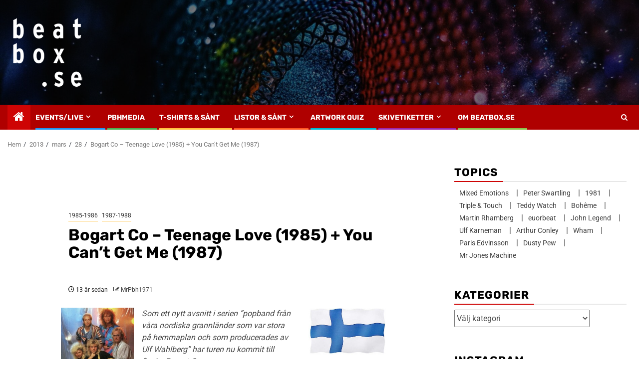

--- FILE ---
content_type: text/html; charset=UTF-8
request_url: https://www.beatbox.se/2013/03/28/bogart-co-teenage-love-1985-you-cant-get-me-1987/
body_size: 29358
content:
<!doctype html>
<html lang="sv-SE">
    <head>
        <meta charset="UTF-8"><link rel="preload" href="https://www.beatbox.se/wp-content/cache/fvm/min/1767612550-css79afc21a6320c1cfdc0d9f7c0eaf73a0ab6926e40a0c18e693e488a60a5b1.css" as="style" media="all" />
<link rel="preload" href="https://www.beatbox.se/wp-content/cache/fvm/min/1767612550-csse57843cf07a85a3a1511c16f85fb19a00033c1dcd3074e81f22d41f60280e.css" as="style" media="all" />
<link rel="preload" href="https://www.beatbox.se/wp-content/cache/fvm/min/1767612550-css8aaa353bf115c5a55da330febce9e375cc967d4de8c8735529e9f321fd621.css" as="style" media="all" />
<link rel="preload" href="https://www.beatbox.se/wp-content/cache/fvm/min/1767612550-css85bd09a7205701b075b1739b23534067a82fc8238cfa04b207a7e05547d40.css" as="style" media="all" />
<link rel="preload" href="https://www.beatbox.se/wp-content/cache/fvm/min/1767612550-cssf92856dbb18c4f15dff0648e5571daa6192379c95df00afad24748542f50e.css" as="style" media="all" />
<link rel="preload" href="https://www.beatbox.se/wp-content/cache/fvm/min/1767612550-cssd69330f2d035b3a92407c1028d3098f927b4fc6f7fb83d6604f95109d06ba.css" as="style" media="all" />
<link rel="preload" href="https://www.beatbox.se/wp-content/cache/fvm/min/1767612550-cssbd5584adee1dc1427e97dbea30a37c53a8d3fb62feb57e5fd698d8c4cb985.css" as="style" media="all" />
<link rel="preload" href="https://www.beatbox.se/wp-content/cache/fvm/min/1767612550-css4225346ee2b01edc294a369df3d6507071a2030f8459514756fb613cca355.css" as="style" media="all" />
<link rel="preload" href="https://www.beatbox.se/wp-content/cache/fvm/min/1767612550-csse0b01ff571c58752206ca556ea98f4f6364a01ef483689508117008f97a49.css" as="style" media="all" />
<link rel="preload" href="https://www.beatbox.se/wp-content/cache/fvm/min/1767612550-cssefd4af355a8d190be30bd156abdbbe4a84db554d770a32ba363398adfc452.css" as="style" media="all" />
<link rel="preload" href="https://www.beatbox.se/wp-content/cache/fvm/min/1767612550-css4a3a29d39fae4d6ac5a031a03e610cac3438319003537dcb54094079bc2ce.css" as="style" media="all" />
<link rel="preload" href="https://www.beatbox.se/wp-content/cache/fvm/min/1767612550-css24945f8b55083ae408b473552b4a986dab753286e92b7def00c72b47cf774.css" as="style" media="all" />
<link rel="preload" href="https://www.beatbox.se/wp-content/cache/fvm/min/1767612550-css9520b42c5961e20f39eae3289c41e3ab55a216d0c86afc9d4aac960f646c2.css" as="style" media="all" />
<link rel="preload" href="https://www.beatbox.se/wp-content/cache/fvm/min/1767612550-csse3d9e022cf979b2ecfd764dde21117ebc3309d37e048ff6d191e445f2a0fa.css" as="style" media="all" />
<link rel="preload" href="https://www.beatbox.se/wp-content/cache/fvm/min/1767612550-css3d3c8d478db03d6f163dbb6903fd190239a17f0f11010eadca96f0050fda3.css" as="style" media="all" /><script data-cfasync="false">if(navigator.userAgent.match(/MSIE|Internet Explorer/i)||navigator.userAgent.match(/Trident\/7\..*?rv:11/i)){var href=document.location.href;if(!href.match(/[?&]iebrowser/)){if(href.indexOf("?")==-1){if(href.indexOf("#")==-1){document.location.href=href+"?iebrowser=1"}else{document.location.href=href.replace("#","?iebrowser=1#")}}else{if(href.indexOf("#")==-1){document.location.href=href+"&iebrowser=1"}else{document.location.href=href.replace("#","&iebrowser=1#")}}}}</script>
<script data-cfasync="false">class FVMLoader{constructor(e){this.triggerEvents=e,this.eventOptions={passive:!0},this.userEventListener=this.triggerListener.bind(this),this.delayedScripts={normal:[],async:[],defer:[]},this.allJQueries=[]}_addUserInteractionListener(e){this.triggerEvents.forEach(t=>window.addEventListener(t,e.userEventListener,e.eventOptions))}_removeUserInteractionListener(e){this.triggerEvents.forEach(t=>window.removeEventListener(t,e.userEventListener,e.eventOptions))}triggerListener(){this._removeUserInteractionListener(this),"loading"===document.readyState?document.addEventListener("DOMContentLoaded",this._loadEverythingNow.bind(this)):this._loadEverythingNow()}async _loadEverythingNow(){this._runAllDelayedCSS(),this._delayEventListeners(),this._delayJQueryReady(this),this._handleDocumentWrite(),this._registerAllDelayedScripts(),await this._loadScriptsFromList(this.delayedScripts.normal),await this._loadScriptsFromList(this.delayedScripts.defer),await this._loadScriptsFromList(this.delayedScripts.async),await this._triggerDOMContentLoaded(),await this._triggerWindowLoad(),window.dispatchEvent(new Event("wpr-allScriptsLoaded"))}_registerAllDelayedScripts(){document.querySelectorAll("script[type=fvmdelay]").forEach(e=>{e.hasAttribute("src")?e.hasAttribute("async")&&!1!==e.async?this.delayedScripts.async.push(e):e.hasAttribute("defer")&&!1!==e.defer||"module"===e.getAttribute("data-type")?this.delayedScripts.defer.push(e):this.delayedScripts.normal.push(e):this.delayedScripts.normal.push(e)})}_runAllDelayedCSS(){document.querySelectorAll("link[rel=fvmdelay]").forEach(e=>{e.setAttribute("rel","stylesheet")})}async _transformScript(e){return await this._requestAnimFrame(),new Promise(t=>{const n=document.createElement("script");let r;[...e.attributes].forEach(e=>{let t=e.nodeName;"type"!==t&&("data-type"===t&&(t="type",r=e.nodeValue),n.setAttribute(t,e.nodeValue))}),e.hasAttribute("src")?(n.addEventListener("load",t),n.addEventListener("error",t)):(n.text=e.text,t()),e.parentNode.replaceChild(n,e)})}async _loadScriptsFromList(e){const t=e.shift();return t?(await this._transformScript(t),this._loadScriptsFromList(e)):Promise.resolve()}_delayEventListeners(){let e={};function t(t,n){!function(t){function n(n){return e[t].eventsToRewrite.indexOf(n)>=0?"wpr-"+n:n}e[t]||(e[t]={originalFunctions:{add:t.addEventListener,remove:t.removeEventListener},eventsToRewrite:[]},t.addEventListener=function(){arguments[0]=n(arguments[0]),e[t].originalFunctions.add.apply(t,arguments)},t.removeEventListener=function(){arguments[0]=n(arguments[0]),e[t].originalFunctions.remove.apply(t,arguments)})}(t),e[t].eventsToRewrite.push(n)}function n(e,t){let n=e[t];Object.defineProperty(e,t,{get:()=>n||function(){},set(r){e["wpr"+t]=n=r}})}t(document,"DOMContentLoaded"),t(window,"DOMContentLoaded"),t(window,"load"),t(window,"pageshow"),t(document,"readystatechange"),n(document,"onreadystatechange"),n(window,"onload"),n(window,"onpageshow")}_delayJQueryReady(e){let t=window.jQuery;Object.defineProperty(window,"jQuery",{get:()=>t,set(n){if(n&&n.fn&&!e.allJQueries.includes(n)){n.fn.ready=n.fn.init.prototype.ready=function(t){e.domReadyFired?t.bind(document)(n):document.addEventListener("DOMContentLoaded2",()=>t.bind(document)(n))};const t=n.fn.on;n.fn.on=n.fn.init.prototype.on=function(){if(this[0]===window){function e(e){return e.split(" ").map(e=>"load"===e||0===e.indexOf("load.")?"wpr-jquery-load":e).join(" ")}"string"==typeof arguments[0]||arguments[0]instanceof String?arguments[0]=e(arguments[0]):"object"==typeof arguments[0]&&Object.keys(arguments[0]).forEach(t=>{delete Object.assign(arguments[0],{[e(t)]:arguments[0][t]})[t]})}return t.apply(this,arguments),this},e.allJQueries.push(n)}t=n}})}async _triggerDOMContentLoaded(){this.domReadyFired=!0,await this._requestAnimFrame(),document.dispatchEvent(new Event("DOMContentLoaded2")),await this._requestAnimFrame(),window.dispatchEvent(new Event("DOMContentLoaded2")),await this._requestAnimFrame(),document.dispatchEvent(new Event("wpr-readystatechange")),await this._requestAnimFrame(),document.wpronreadystatechange&&document.wpronreadystatechange()}async _triggerWindowLoad(){await this._requestAnimFrame(),window.dispatchEvent(new Event("wpr-load")),await this._requestAnimFrame(),window.wpronload&&window.wpronload(),await this._requestAnimFrame(),this.allJQueries.forEach(e=>e(window).trigger("wpr-jquery-load")),window.dispatchEvent(new Event("wpr-pageshow")),await this._requestAnimFrame(),window.wpronpageshow&&window.wpronpageshow()}_handleDocumentWrite(){const e=new Map;document.write=document.writeln=function(t){const n=document.currentScript,r=document.createRange(),i=n.parentElement;let a=e.get(n);void 0===a&&(a=n.nextSibling,e.set(n,a));const s=document.createDocumentFragment();r.setStart(s,0),s.appendChild(r.createContextualFragment(t)),i.insertBefore(s,a)}}async _requestAnimFrame(){return new Promise(e=>requestAnimationFrame(e))}static run(){const e=new FVMLoader(["keydown","mousemove","touchmove","touchstart","touchend","wheel"]);e._addUserInteractionListener(e)}}FVMLoader.run();</script><meta name="viewport" content="width=device-width, initial-scale=1"><meta name='robots' content='index, follow, max-image-preview:large, max-snippet:-1, max-video-preview:-1' /><title>Bogart Co - Teenage Love (1985) + You Can&#039;t Get Me (1987) - Beatbox.se</title><link rel="canonical" href="https://www.beatbox.se/2013/03/28/bogart-co-teenage-love-1985-you-cant-get-me-1987/" /><meta property="og:locale" content="sv_SE" /><meta property="og:type" content="article" /><meta property="og:title" content="Bogart Co - Teenage Love (1985) + You Can&#039;t Get Me (1987) - Beatbox.se" /><meta property="og:description" content="Som ett nytt avsnitt i serien &#8221;popband från våra nordiska grannländer som var stora på..." /><meta property="og:url" content="https://www.beatbox.se/2013/03/28/bogart-co-teenage-love-1985-you-cant-get-me-1987/" /><meta property="og:site_name" content="Beatbox.se" /><meta property="article:publisher" content="https://www.facebook.com/Beatboxse" /><meta property="article:published_time" content="2013-03-28T22:27:43+00:00" /><meta property="article:modified_time" content="2021-02-10T21:55:59+00:00" /><meta property="og:image" content="https://www.beatbox.se/wp-content/uploads/2013/03/600x400-BogartCo.jpg" /><meta property="og:image:width" content="600" /><meta property="og:image:height" content="400" /><meta property="og:image:type" content="image/jpeg" /><meta name="author" content="MrPbh1971" /><meta name="twitter:card" content="summary_large_image" /><meta name="twitter:label1" content="Skriven av" /><meta name="twitter:data1" content="MrPbh1971" /><meta name="twitter:label2" content="Beräknad lästid" /><meta name="twitter:data2" content="2 minuter" /><script type="application/ld+json" class="yoast-schema-graph">{"@context":"https://schema.org","@graph":[{"@type":"Article","@id":"https://www.beatbox.se/2013/03/28/bogart-co-teenage-love-1985-you-cant-get-me-1987/#article","isPartOf":{"@id":"https://www.beatbox.se/2013/03/28/bogart-co-teenage-love-1985-you-cant-get-me-1987/"},"author":{"name":"MrPbh1971","@id":"https://www.beatbox.se/#/schema/person/f0793c086642ecc44bcb17ba462a5ec3"},"headline":"Bogart Co &#8211; Teenage Love (1985) + You Can&#8217;t Get Me (1987)","datePublished":"2013-03-28T22:27:43+00:00","dateModified":"2021-02-10T21:55:59+00:00","mainEntityOfPage":{"@id":"https://www.beatbox.se/2013/03/28/bogart-co-teenage-love-1985-you-cant-get-me-1987/"},"wordCount":385,"commentCount":0,"publisher":{"@id":"https://www.beatbox.se/#organization"},"image":{"@id":"https://www.beatbox.se/2013/03/28/bogart-co-teenage-love-1985-you-cant-get-me-1987/#primaryimage"},"thumbnailUrl":"https://www.beatbox.se/wp-content/uploads/2013/03/600x400-BogartCo.jpg","keywords":["1985","1987","Bogart Co","Finland","Ulf Wahlberg","Zap'n'Go"],"articleSection":["1985-1986","1987-1988"],"inLanguage":"sv-SE","potentialAction":[{"@type":"CommentAction","name":"Comment","target":["https://www.beatbox.se/2013/03/28/bogart-co-teenage-love-1985-you-cant-get-me-1987/#respond"]}]},{"@type":"WebPage","@id":"https://www.beatbox.se/2013/03/28/bogart-co-teenage-love-1985-you-cant-get-me-1987/","url":"https://www.beatbox.se/2013/03/28/bogart-co-teenage-love-1985-you-cant-get-me-1987/","name":"Bogart Co - Teenage Love (1985) + You Can't Get Me (1987) - Beatbox.se","isPartOf":{"@id":"https://www.beatbox.se/#website"},"primaryImageOfPage":{"@id":"https://www.beatbox.se/2013/03/28/bogart-co-teenage-love-1985-you-cant-get-me-1987/#primaryimage"},"image":{"@id":"https://www.beatbox.se/2013/03/28/bogart-co-teenage-love-1985-you-cant-get-me-1987/#primaryimage"},"thumbnailUrl":"https://www.beatbox.se/wp-content/uploads/2013/03/600x400-BogartCo.jpg","datePublished":"2013-03-28T22:27:43+00:00","dateModified":"2021-02-10T21:55:59+00:00","breadcrumb":{"@id":"https://www.beatbox.se/2013/03/28/bogart-co-teenage-love-1985-you-cant-get-me-1987/#breadcrumb"},"inLanguage":"sv-SE","potentialAction":[{"@type":"ReadAction","target":["https://www.beatbox.se/2013/03/28/bogart-co-teenage-love-1985-you-cant-get-me-1987/"]}]},{"@type":"ImageObject","inLanguage":"sv-SE","@id":"https://www.beatbox.se/2013/03/28/bogart-co-teenage-love-1985-you-cant-get-me-1987/#primaryimage","url":"https://www.beatbox.se/wp-content/uploads/2013/03/600x400-BogartCo.jpg","contentUrl":"https://www.beatbox.se/wp-content/uploads/2013/03/600x400-BogartCo.jpg","width":600,"height":400},{"@type":"BreadcrumbList","@id":"https://www.beatbox.se/2013/03/28/bogart-co-teenage-love-1985-you-cant-get-me-1987/#breadcrumb","itemListElement":[{"@type":"ListItem","position":1,"name":"Hem","item":"https://www.beatbox.se/"},{"@type":"ListItem","position":2,"name":"Bogart Co &#8211; Teenage Love (1985) + You Can&#8217;t Get Me (1987)"}]},{"@type":"WebSite","@id":"https://www.beatbox.se/#website","url":"https://www.beatbox.se/","name":"Beatbox.se","description":"","publisher":{"@id":"https://www.beatbox.se/#organization"},"potentialAction":[{"@type":"SearchAction","target":{"@type":"EntryPoint","urlTemplate":"https://www.beatbox.se/?s={search_term_string}"},"query-input":{"@type":"PropertyValueSpecification","valueRequired":true,"valueName":"search_term_string"}}],"inLanguage":"sv-SE"},{"@type":"Organization","@id":"https://www.beatbox.se/#organization","name":"Beatbox.se","url":"https://www.beatbox.se/","logo":{"@type":"ImageObject","inLanguage":"sv-SE","@id":"https://www.beatbox.se/#/schema/logo/image/","url":"https://www.beatbox.se/wp-content/uploads/2017/08/cropped-beatboxFB.jpg","contentUrl":"https://www.beatbox.se/wp-content/uploads/2017/08/cropped-beatboxFB.jpg","width":180,"height":180,"caption":"Beatbox.se"},"image":{"@id":"https://www.beatbox.se/#/schema/logo/image/"},"sameAs":["https://www.facebook.com/Beatboxse","https://www.instagram.com/beatbox.se/"]},{"@type":"Person","@id":"https://www.beatbox.se/#/schema/person/f0793c086642ecc44bcb17ba462a5ec3","name":"MrPbh1971","sameAs":["https://www.beatbox.se"],"url":"https://www.beatbox.se/author/mrpbh1971/"}]}</script><link rel="alternate" type="application/rss+xml" title="Beatbox.se &raquo; Webbflöde" href="https://www.beatbox.se/feed/" /><link rel="alternate" type="application/rss+xml" title="Beatbox.se &raquo; Kommentarsflöde" href="https://www.beatbox.se/comments/feed/" /><link rel="alternate" type="application/rss+xml" title="Beatbox.se &raquo; Kommentarsflöde för Bogart Co &#8211; Teenage Love (1985) + You Can&#8217;t Get Me (1987)" href="https://www.beatbox.se/2013/03/28/bogart-co-teenage-love-1985-you-cant-get-me-1987/feed/" />
        
        <link rel="profile" href="https://gmpg.org/xfn/11">

        

            <script data-no-defer="1" data-ezscrex="false" data-cfasync="false" data-pagespeed-no-defer data-cookieconsent="ignore">
                var ctPublicFunctions = {"_ajax_nonce":"9f516a11fd","_rest_nonce":"61fb1b6e68","_ajax_url":"\/wp-admin\/admin-ajax.php","_rest_url":"https:\/\/www.beatbox.se\/wp-json\/","data__cookies_type":"native","data__ajax_type":"admin_ajax","data__bot_detector_enabled":"0","data__frontend_data_log_enabled":1,"cookiePrefix":"","wprocket_detected":false,"host_url":"www.beatbox.se","text__ee_click_to_select":"Click to select the whole data","text__ee_original_email":"The complete one is","text__ee_got_it":"Jag f\u00f6rst\u00e5r","text__ee_blocked":"Blockerad","text__ee_cannot_connect":"Kan inte ansluta","text__ee_cannot_decode":"Can not decode email. Unknown reason","text__ee_email_decoder":"CleanTalk email decoder","text__ee_wait_for_decoding":"The magic is on the way!","text__ee_decoding_process":"Please wait a few seconds while we decode the contact data."}
            </script>
        
            <script data-no-defer="1" data-ezscrex="false" data-cfasync="false" data-pagespeed-no-defer data-cookieconsent="ignore">
                var ctPublic = {"_ajax_nonce":"9f516a11fd","settings__forms__check_internal":"0","settings__forms__check_external":"0","settings__forms__force_protection":"0","settings__forms__search_test":"1","settings__forms__wc_add_to_cart":"0","settings__data__bot_detector_enabled":"0","settings__sfw__anti_crawler":0,"blog_home":"https:\/\/www.beatbox.se\/","pixel__setting":"0","pixel__enabled":false,"pixel__url":null,"data__email_check_before_post":"1","data__email_check_exist_post":"0","data__cookies_type":"native","data__key_is_ok":true,"data__visible_fields_required":true,"wl_brandname":"Anti-Spam by CleanTalk","wl_brandname_short":"CleanTalk","ct_checkjs_key":"5a2dfc3af43b91df31ed379cdb92cbbb725bbe919ad53928e62df118b9225271","emailEncoderPassKey":"5ea66dc58a8d53b83940248bd5d5d151","bot_detector_forms_excluded":"W10=","advancedCacheExists":false,"varnishCacheExists":true,"wc_ajax_add_to_cart":false}
            </script>
        
	
	
	
	
	
	
	
	
	
	
	
	
	
	
	
	
	
	
	
	
	
	
	
	








<style id='wp-img-auto-sizes-contain-inline-css' type='text/css' media="all">img:is([sizes=auto i],[sizes^="auto," i]){contain-intrinsic-size:3000px 1500px}</style>
<style id='wp-block-library-inline-css' type='text/css' media="all">:root{--wp-block-synced-color:#7a00df;--wp-block-synced-color--rgb:122, 0, 223;--wp-bound-block-color:var(--wp-block-synced-color);--wp-editor-canvas-background:#ddd;--wp-admin-theme-color:#007cba;--wp-admin-theme-color--rgb:0, 124, 186;--wp-admin-theme-color-darker-10:#006ba1;--wp-admin-theme-color-darker-10--rgb:0, 107, 160.5;--wp-admin-theme-color-darker-20:#005a87;--wp-admin-theme-color-darker-20--rgb:0, 90, 135;--wp-admin-border-width-focus:2px}@media (min-resolution:192dpi){:root{--wp-admin-border-width-focus:1.5px}}.wp-element-button{cursor:pointer}:root .has-very-light-gray-background-color{background-color:#eee}:root .has-very-dark-gray-background-color{background-color:#313131}:root .has-very-light-gray-color{color:#eee}:root .has-very-dark-gray-color{color:#313131}:root .has-vivid-green-cyan-to-vivid-cyan-blue-gradient-background{background:linear-gradient(135deg,#00d084,#0693e3)}:root .has-purple-crush-gradient-background{background:linear-gradient(135deg,#34e2e4,#4721fb 50%,#ab1dfe)}:root .has-hazy-dawn-gradient-background{background:linear-gradient(135deg,#faaca8,#dad0ec)}:root .has-subdued-olive-gradient-background{background:linear-gradient(135deg,#fafae1,#67a671)}:root .has-atomic-cream-gradient-background{background:linear-gradient(135deg,#fdd79a,#004a59)}:root .has-nightshade-gradient-background{background:linear-gradient(135deg,#330968,#31cdcf)}:root .has-midnight-gradient-background{background:linear-gradient(135deg,#020381,#2874fc)}:root{--wp--preset--font-size--normal:16px;--wp--preset--font-size--huge:42px}.has-regular-font-size{font-size:1em}.has-larger-font-size{font-size:2.625em}.has-normal-font-size{font-size:var(--wp--preset--font-size--normal)}.has-huge-font-size{font-size:var(--wp--preset--font-size--huge)}.has-text-align-center{text-align:center}.has-text-align-left{text-align:left}.has-text-align-right{text-align:right}.has-fit-text{white-space:nowrap!important}#end-resizable-editor-section{display:none}.aligncenter{clear:both}.items-justified-left{justify-content:flex-start}.items-justified-center{justify-content:center}.items-justified-right{justify-content:flex-end}.items-justified-space-between{justify-content:space-between}.screen-reader-text{border:0;clip-path:inset(50%);height:1px;margin:-1px;overflow:hidden;padding:0;position:absolute;width:1px;word-wrap:normal!important}.screen-reader-text:focus{background-color:#ddd;clip-path:none;color:#444;display:block;font-size:1em;height:auto;left:5px;line-height:normal;padding:15px 23px 14px;text-decoration:none;top:5px;width:auto;z-index:100000}html :where(.has-border-color){border-style:solid}html :where([style*=border-top-color]){border-top-style:solid}html :where([style*=border-right-color]){border-right-style:solid}html :where([style*=border-bottom-color]){border-bottom-style:solid}html :where([style*=border-left-color]){border-left-style:solid}html :where([style*=border-width]){border-style:solid}html :where([style*=border-top-width]){border-top-style:solid}html :where([style*=border-right-width]){border-right-style:solid}html :where([style*=border-bottom-width]){border-bottom-style:solid}html :where([style*=border-left-width]){border-left-style:solid}html :where(img[class*=wp-image-]){height:auto;max-width:100%}:where(figure){margin:0 0 1em}html :where(.is-position-sticky){--wp-admin--admin-bar--position-offset:var(--wp-admin--admin-bar--height, 0px)}@media screen and (max-width:600px){html :where(.is-position-sticky){--wp-admin--admin-bar--position-offset:0px}}</style><style id='global-styles-inline-css' type='text/css' media="all">:root{--wp--preset--aspect-ratio--square:1;--wp--preset--aspect-ratio--4-3:4/3;--wp--preset--aspect-ratio--3-4:3/4;--wp--preset--aspect-ratio--3-2:3/2;--wp--preset--aspect-ratio--2-3:2/3;--wp--preset--aspect-ratio--16-9:16/9;--wp--preset--aspect-ratio--9-16:9/16;--wp--preset--color--black:#000000;--wp--preset--color--cyan-bluish-gray:#abb8c3;--wp--preset--color--white:#ffffff;--wp--preset--color--pale-pink:#f78da7;--wp--preset--color--vivid-red:#cf2e2e;--wp--preset--color--luminous-vivid-orange:#ff6900;--wp--preset--color--luminous-vivid-amber:#fcb900;--wp--preset--color--light-green-cyan:#7bdcb5;--wp--preset--color--vivid-green-cyan:#00d084;--wp--preset--color--pale-cyan-blue:#8ed1fc;--wp--preset--color--vivid-cyan-blue:#0693e3;--wp--preset--color--vivid-purple:#9b51e0;--wp--preset--gradient--vivid-cyan-blue-to-vivid-purple:linear-gradient(135deg,rgb(6,147,227) 0%,rgb(155,81,224) 100%);--wp--preset--gradient--light-green-cyan-to-vivid-green-cyan:linear-gradient(135deg,rgb(122,220,180) 0%,rgb(0,208,130) 100%);--wp--preset--gradient--luminous-vivid-amber-to-luminous-vivid-orange:linear-gradient(135deg,rgb(252,185,0) 0%,rgb(255,105,0) 100%);--wp--preset--gradient--luminous-vivid-orange-to-vivid-red:linear-gradient(135deg,rgb(255,105,0) 0%,rgb(207,46,46) 100%);--wp--preset--gradient--very-light-gray-to-cyan-bluish-gray:linear-gradient(135deg,rgb(238,238,238) 0%,rgb(169,184,195) 100%);--wp--preset--gradient--cool-to-warm-spectrum:linear-gradient(135deg,rgb(74,234,220) 0%,rgb(151,120,209) 20%,rgb(207,42,186) 40%,rgb(238,44,130) 60%,rgb(251,105,98) 80%,rgb(254,248,76) 100%);--wp--preset--gradient--blush-light-purple:linear-gradient(135deg,rgb(255,206,236) 0%,rgb(152,150,240) 100%);--wp--preset--gradient--blush-bordeaux:linear-gradient(135deg,rgb(254,205,165) 0%,rgb(254,45,45) 50%,rgb(107,0,62) 100%);--wp--preset--gradient--luminous-dusk:linear-gradient(135deg,rgb(255,203,112) 0%,rgb(199,81,192) 50%,rgb(65,88,208) 100%);--wp--preset--gradient--pale-ocean:linear-gradient(135deg,rgb(255,245,203) 0%,rgb(182,227,212) 50%,rgb(51,167,181) 100%);--wp--preset--gradient--electric-grass:linear-gradient(135deg,rgb(202,248,128) 0%,rgb(113,206,126) 100%);--wp--preset--gradient--midnight:linear-gradient(135deg,rgb(2,3,129) 0%,rgb(40,116,252) 100%);--wp--preset--font-size--small:13px;--wp--preset--font-size--medium:20px;--wp--preset--font-size--large:36px;--wp--preset--font-size--x-large:42px;--wp--preset--spacing--20:0.44rem;--wp--preset--spacing--30:0.67rem;--wp--preset--spacing--40:1rem;--wp--preset--spacing--50:1.5rem;--wp--preset--spacing--60:2.25rem;--wp--preset--spacing--70:3.38rem;--wp--preset--spacing--80:5.06rem;--wp--preset--shadow--natural:6px 6px 9px rgba(0, 0, 0, 0.2);--wp--preset--shadow--deep:12px 12px 50px rgba(0, 0, 0, 0.4);--wp--preset--shadow--sharp:6px 6px 0px rgba(0, 0, 0, 0.2);--wp--preset--shadow--outlined:6px 6px 0px -3px rgb(255, 255, 255), 6px 6px rgb(0, 0, 0);--wp--preset--shadow--crisp:6px 6px 0px rgb(0, 0, 0)}:root{--wp--style--global--content-size:850px;--wp--style--global--wide-size:1270px}:where(body){margin:0}.wp-site-blocks>.alignleft{float:left;margin-right:2em}.wp-site-blocks>.alignright{float:right;margin-left:2em}.wp-site-blocks>.aligncenter{justify-content:center;margin-left:auto;margin-right:auto}:where(.wp-site-blocks)>*{margin-block-start:24px;margin-block-end:0}:where(.wp-site-blocks)>:first-child{margin-block-start:0}:where(.wp-site-blocks)>:last-child{margin-block-end:0}:root{--wp--style--block-gap:24px}:root :where(.is-layout-flow)>:first-child{margin-block-start:0}:root :where(.is-layout-flow)>:last-child{margin-block-end:0}:root :where(.is-layout-flow)>*{margin-block-start:24px;margin-block-end:0}:root :where(.is-layout-constrained)>:first-child{margin-block-start:0}:root :where(.is-layout-constrained)>:last-child{margin-block-end:0}:root :where(.is-layout-constrained)>*{margin-block-start:24px;margin-block-end:0}:root :where(.is-layout-flex){gap:24px}:root :where(.is-layout-grid){gap:24px}.is-layout-flow>.alignleft{float:left;margin-inline-start:0;margin-inline-end:2em}.is-layout-flow>.alignright{float:right;margin-inline-start:2em;margin-inline-end:0}.is-layout-flow>.aligncenter{margin-left:auto!important;margin-right:auto!important}.is-layout-constrained>.alignleft{float:left;margin-inline-start:0;margin-inline-end:2em}.is-layout-constrained>.alignright{float:right;margin-inline-start:2em;margin-inline-end:0}.is-layout-constrained>.aligncenter{margin-left:auto!important;margin-right:auto!important}.is-layout-constrained>:where(:not(.alignleft):not(.alignright):not(.alignfull)){max-width:var(--wp--style--global--content-size);margin-left:auto!important;margin-right:auto!important}.is-layout-constrained>.alignwide{max-width:var(--wp--style--global--wide-size)}body .is-layout-flex{display:flex}.is-layout-flex{flex-wrap:wrap;align-items:center}.is-layout-flex>:is(*,div){margin:0}body .is-layout-grid{display:grid}.is-layout-grid>:is(*,div){margin:0}body{padding-top:0;padding-right:0;padding-bottom:0;padding-left:0}a:where(:not(.wp-element-button)){text-decoration:none}:root :where(.wp-element-button,.wp-block-button__link){background-color:#32373c;border-width:0;color:#fff;font-family:inherit;font-size:inherit;font-style:inherit;font-weight:inherit;letter-spacing:inherit;line-height:inherit;padding-top:calc(0.667em + 2px);padding-right:calc(1.333em + 2px);padding-bottom:calc(0.667em + 2px);padding-left:calc(1.333em + 2px);text-decoration:none;text-transform:inherit}.has-black-color{color:var(--wp--preset--color--black)!important}.has-cyan-bluish-gray-color{color:var(--wp--preset--color--cyan-bluish-gray)!important}.has-white-color{color:var(--wp--preset--color--white)!important}.has-pale-pink-color{color:var(--wp--preset--color--pale-pink)!important}.has-vivid-red-color{color:var(--wp--preset--color--vivid-red)!important}.has-luminous-vivid-orange-color{color:var(--wp--preset--color--luminous-vivid-orange)!important}.has-luminous-vivid-amber-color{color:var(--wp--preset--color--luminous-vivid-amber)!important}.has-light-green-cyan-color{color:var(--wp--preset--color--light-green-cyan)!important}.has-vivid-green-cyan-color{color:var(--wp--preset--color--vivid-green-cyan)!important}.has-pale-cyan-blue-color{color:var(--wp--preset--color--pale-cyan-blue)!important}.has-vivid-cyan-blue-color{color:var(--wp--preset--color--vivid-cyan-blue)!important}.has-vivid-purple-color{color:var(--wp--preset--color--vivid-purple)!important}.has-black-background-color{background-color:var(--wp--preset--color--black)!important}.has-cyan-bluish-gray-background-color{background-color:var(--wp--preset--color--cyan-bluish-gray)!important}.has-white-background-color{background-color:var(--wp--preset--color--white)!important}.has-pale-pink-background-color{background-color:var(--wp--preset--color--pale-pink)!important}.has-vivid-red-background-color{background-color:var(--wp--preset--color--vivid-red)!important}.has-luminous-vivid-orange-background-color{background-color:var(--wp--preset--color--luminous-vivid-orange)!important}.has-luminous-vivid-amber-background-color{background-color:var(--wp--preset--color--luminous-vivid-amber)!important}.has-light-green-cyan-background-color{background-color:var(--wp--preset--color--light-green-cyan)!important}.has-vivid-green-cyan-background-color{background-color:var(--wp--preset--color--vivid-green-cyan)!important}.has-pale-cyan-blue-background-color{background-color:var(--wp--preset--color--pale-cyan-blue)!important}.has-vivid-cyan-blue-background-color{background-color:var(--wp--preset--color--vivid-cyan-blue)!important}.has-vivid-purple-background-color{background-color:var(--wp--preset--color--vivid-purple)!important}.has-black-border-color{border-color:var(--wp--preset--color--black)!important}.has-cyan-bluish-gray-border-color{border-color:var(--wp--preset--color--cyan-bluish-gray)!important}.has-white-border-color{border-color:var(--wp--preset--color--white)!important}.has-pale-pink-border-color{border-color:var(--wp--preset--color--pale-pink)!important}.has-vivid-red-border-color{border-color:var(--wp--preset--color--vivid-red)!important}.has-luminous-vivid-orange-border-color{border-color:var(--wp--preset--color--luminous-vivid-orange)!important}.has-luminous-vivid-amber-border-color{border-color:var(--wp--preset--color--luminous-vivid-amber)!important}.has-light-green-cyan-border-color{border-color:var(--wp--preset--color--light-green-cyan)!important}.has-vivid-green-cyan-border-color{border-color:var(--wp--preset--color--vivid-green-cyan)!important}.has-pale-cyan-blue-border-color{border-color:var(--wp--preset--color--pale-cyan-blue)!important}.has-vivid-cyan-blue-border-color{border-color:var(--wp--preset--color--vivid-cyan-blue)!important}.has-vivid-purple-border-color{border-color:var(--wp--preset--color--vivid-purple)!important}.has-vivid-cyan-blue-to-vivid-purple-gradient-background{background:var(--wp--preset--gradient--vivid-cyan-blue-to-vivid-purple)!important}.has-light-green-cyan-to-vivid-green-cyan-gradient-background{background:var(--wp--preset--gradient--light-green-cyan-to-vivid-green-cyan)!important}.has-luminous-vivid-amber-to-luminous-vivid-orange-gradient-background{background:var(--wp--preset--gradient--luminous-vivid-amber-to-luminous-vivid-orange)!important}.has-luminous-vivid-orange-to-vivid-red-gradient-background{background:var(--wp--preset--gradient--luminous-vivid-orange-to-vivid-red)!important}.has-very-light-gray-to-cyan-bluish-gray-gradient-background{background:var(--wp--preset--gradient--very-light-gray-to-cyan-bluish-gray)!important}.has-cool-to-warm-spectrum-gradient-background{background:var(--wp--preset--gradient--cool-to-warm-spectrum)!important}.has-blush-light-purple-gradient-background{background:var(--wp--preset--gradient--blush-light-purple)!important}.has-blush-bordeaux-gradient-background{background:var(--wp--preset--gradient--blush-bordeaux)!important}.has-luminous-dusk-gradient-background{background:var(--wp--preset--gradient--luminous-dusk)!important}.has-pale-ocean-gradient-background{background:var(--wp--preset--gradient--pale-ocean)!important}.has-electric-grass-gradient-background{background:var(--wp--preset--gradient--electric-grass)!important}.has-midnight-gradient-background{background:var(--wp--preset--gradient--midnight)!important}.has-small-font-size{font-size:var(--wp--preset--font-size--small)!important}.has-medium-font-size{font-size:var(--wp--preset--font-size--medium)!important}.has-large-font-size{font-size:var(--wp--preset--font-size--large)!important}.has-x-large-font-size{font-size:var(--wp--preset--font-size--x-large)!important}</style>
<style id='core-block-supports-inline-css' type='text/css' media="all">/**
 * Core styles: block-supports
 */

/*# sourceURL=core-block-supports-inline-css */</style>

<link rel='stylesheet' id='cleantalk-public-css-css' href='https://www.beatbox.se/wp-content/cache/fvm/min/1767612550-css79afc21a6320c1cfdc0d9f7c0eaf73a0ab6926e40a0c18e693e488a60a5b1.css' type='text/css' media='all' />
<link rel='stylesheet' id='cleantalk-email-decoder-css-css' href='https://www.beatbox.se/wp-content/cache/fvm/min/1767612550-csse57843cf07a85a3a1511c16f85fb19a00033c1dcd3074e81f22d41f60280e.css' type='text/css' media='all' />
<link rel='stylesheet' id='newspin-google-fonts-css' href='https://www.beatbox.se/wp-content/cache/fvm/min/1767612550-css8aaa353bf115c5a55da330febce9e375cc967d4de8c8735529e9f321fd621.css' type='text/css' media='all' />
<link rel='stylesheet' id='sidr-css' href='https://www.beatbox.se/wp-content/cache/fvm/min/1767612550-css85bd09a7205701b075b1739b23534067a82fc8238cfa04b207a7e05547d40.css' type='text/css' media='all' />
<link rel='stylesheet' id='bootstrap-css' href='https://www.beatbox.se/wp-content/cache/fvm/min/1767612550-cssf92856dbb18c4f15dff0648e5571daa6192379c95df00afad24748542f50e.css' type='text/css' media='all' />
<link rel='stylesheet' id='newsphere-style-css' href='https://www.beatbox.se/wp-content/cache/fvm/min/1767612550-cssd69330f2d035b3a92407c1028d3098f927b4fc6f7fb83d6604f95109d06ba.css' type='text/css' media='all' />
<link rel='stylesheet' id='newspin-css' href='https://www.beatbox.se/wp-content/cache/fvm/min/1767612550-cssbd5584adee1dc1427e97dbea30a37c53a8d3fb62feb57e5fd698d8c4cb985.css' type='text/css' media='all' />
<link rel='stylesheet' id='aft-icons-css' href='https://www.beatbox.se/wp-content/cache/fvm/min/1767612550-css4225346ee2b01edc294a369df3d6507071a2030f8459514756fb613cca355.css' type='text/css' media='all' />
<link rel='stylesheet' id='swiper-slider-css' href='https://www.beatbox.se/wp-content/cache/fvm/min/1767612550-csse0b01ff571c58752206ca556ea98f4f6364a01ef483689508117008f97a49.css' type='text/css' media='all' />
<link rel='stylesheet' id='magnific-popup-css' href='https://www.beatbox.se/wp-content/cache/fvm/min/1767612550-cssefd4af355a8d190be30bd156abdbbe4a84db554d770a32ba363398adfc452.css' type='text/css' media='all' />
<link rel='stylesheet' id='newsphere-google-fonts-css' href='https://www.beatbox.se/wp-content/cache/fvm/min/1767612550-css4a3a29d39fae4d6ac5a031a03e610cac3438319003537dcb54094079bc2ce.css' type='text/css' media='all' />
<link rel='stylesheet' id='wp-pagenavi-css' href='https://www.beatbox.se/wp-content/cache/fvm/min/1767612550-css24945f8b55083ae408b473552b4a986dab753286e92b7def00c72b47cf774.css' type='text/css' media='all' />
<link rel='stylesheet' id='__EPYT__style-css' href='https://www.beatbox.se/wp-content/cache/fvm/min/1767612550-css9520b42c5961e20f39eae3289c41e3ab55a216d0c86afc9d4aac960f646c2.css' type='text/css' media='all' />
<style id='__EPYT__style-inline-css' type='text/css' media="all">.epyt-gallery-thumb{width:33.333%}</style>
<script type="text/javascript" src="https://www.beatbox.se/wp-content/plugins/cleantalk-spam-protect/js/apbct-public-bundle_gathering.min.js?ver=6.70.1_1766170460" id="apbct-public-bundle_gathering.min-js-js"></script>
<script type="text/javascript" src="https://www.beatbox.se/wp-includes/js/jquery/jquery.js?ver=3.7.1" id="jquery-core-js"></script>
<script type="text/javascript" src="https://www.beatbox.se/wp-includes/js/jquery/jquery-migrate.js?ver=3.4.1" id="jquery-migrate-js"></script>
<script type="text/javascript" id="__ytprefs__-js-extra">
/* <![CDATA[ */
var _EPYT_ = {"ajaxurl":"https://www.beatbox.se/wp-admin/admin-ajax.php","security":"74df770710","gallery_scrolloffset":"20","eppathtoscripts":"https://www.beatbox.se/wp-content/plugins/youtube-embed-plus/scripts/","eppath":"https://www.beatbox.se/wp-content/plugins/youtube-embed-plus/","epresponsiveselector":"[\"iframe.__youtube_prefs__\",\"iframe[src*='youtube.com']\",\"iframe[src*='youtube-nocookie.com']\",\"iframe[data-ep-src*='youtube.com']\",\"iframe[data-ep-src*='youtube-nocookie.com']\",\"iframe[data-ep-gallerysrc*='youtube.com']\"]","epdovol":"1","version":"14.2.3.2","evselector":"iframe.__youtube_prefs__[src], iframe[src*=\"youtube.com/embed/\"], iframe[src*=\"youtube-nocookie.com/embed/\"]","ajax_compat":"","maxres_facade":"eager","ytapi_load":"light","pause_others":"","stopMobileBuffer":"1","facade_mode":"","not_live_on_channel":""};
//# sourceURL=__ytprefs__-js-extra
/* ]]> */
</script>
<script type="text/javascript" src="https://www.beatbox.se/wp-content/plugins/youtube-embed-plus/scripts/ytprefs.js?ver=14.2.3.2" id="__ytprefs__-js"></script>

<style type="text/css" media="all">.recentcomments a{display:inline!important;padding:0!important;margin:0!important}</style>        <style type="text/css" media="all">.site-title,.site-description{position:absolute;clip:rect(1px,1px,1px,1px);display:none}.elementor-default .elementor-section.elementor-section-full_width>.elementor-container,.elementor-default .elementor-section.elementor-section-boxed>.elementor-container,.elementor-page .elementor-section.elementor-section-full_width>.elementor-container,.elementor-page .elementor-section.elementor-section-boxed>.elementor-container{max-width:1300px}.container-wrapper .elementor{max-width:100%}.align-content-left .elementor-section-stretched,.align-content-right .elementor-section-stretched{max-width:100%;left:0!important}</style>
        <style type="text/css" id="custom-background-css" media="all">body.custom-background{background-color:#fff}</style>
	
<link rel="icon" href="https://www.beatbox.se/wp-content/uploads/2014/02/beatboxFB.jpg" sizes="192x192" />


    <link rel='stylesheet' id='wp_social_ninja_ig-css' href='https://www.beatbox.se/wp-content/cache/fvm/min/1767612550-csse3d9e022cf979b2ecfd764dde21117ebc3309d37e048ff6d191e445f2a0fa.css' type='text/css' media='all' />
<link rel='stylesheet' id='wp_social_ninja_fb-css' href='https://www.beatbox.se/wp-content/cache/fvm/min/1767612550-css3d3c8d478db03d6f163dbb6903fd190239a17f0f11010eadca96f0050fda3.css' type='text/css' media='all' />
</head>

<body data-rsssl=1 class="wp-singular post-template-default single single-post postid-759 single-format-standard custom-background wp-custom-logo wp-embed-responsive wp-theme-newsphere wp-child-theme-newspin aft-default-mode aft-sticky-sidebar aft-hide-comment-count-in-list aft-hide-date-author-in-list aft-transparent-main-banner-box default-content-layout single-content-mode-boxed align-content-left">
    
    <div id="af-preloader">
        <div class="af-preloader-wrap">
            <div class="af-sp af-sp-wave">
            </div>
        </div>
    </div>

<div id="page" class="site">
    <a class="skip-link screen-reader-text" href="#content">Hoppa till innehåll</a>


    <header id="masthead" class="header-style1 header-layout-1">

      <div class="main-header data-bg" data-background="https://www.beatbox.se/wp-content/uploads/2021/05/cropped-pexels-andre-moura-4021522-scaled-1.jpg">
    <div class="container-wrapper">
        <div class="af-container-row af-flex-container">
            <div class="col-3 float-l pad">
                <div class="logo-brand">
                    <div class="site-branding">
                        <a href="https://www.beatbox.se/" class="custom-logo-link" rel="home"><img width="160" height="160" src="https://www.beatbox.se/wp-content/uploads/2021/05/cropped-beatbox160px-neg.png" class="custom-logo" alt="Beatbox.se" decoding="async" srcset="https://www.beatbox.se/wp-content/uploads/2021/05/cropped-beatbox160px-neg.png 160w, https://www.beatbox.se/wp-content/uploads/2021/05/cropped-beatbox160px-neg-150x150.png 150w" sizes="(max-width: 160px) 100vw, 160px" /></a>                            <p class="site-title font-family-1">
                                <a href="https://www.beatbox.se/"
                                   rel="home">Beatbox.se</a>
                            </p>
                        
                                            </div>
                </div>
            </div>
            <div class="col-66 float-l pad">
                            <div class="banner-promotions-wrapper">
                                    <div class="promotion-section">
                        <a href="https://www.beatbox.se/beatboxhbg23" target="_blank">
                                                    </a>
                    </div>
                                

            </div>
            
                        </div>
        </div>
    </div>

</div>

      <div class="header-menu-part">
        <div id="main-navigation-bar" class="bottom-bar">
          <div class="navigation-section-wrapper">
            <div class="container-wrapper">
              <div class="header-middle-part">
                <div class="navigation-container">
                  <nav class="main-navigation clearfix">
                                          <span class="aft-home-icon">
                                                <a href="https://www.beatbox.se" aria-label="Home">
                          <i class="fa fa-home" aria-hidden="true"></i>
                        </a>
                      </span>
                                        <div class="aft-dynamic-navigation-elements">
                      <button class="toggle-menu" aria-controls="primary-menu" aria-expanded="false">
                        <span class="screen-reader-text">
                          Primär meny                        </span>
                        <i class="ham"></i>
                      </button>


                      <div class="menu main-menu menu-desktop show-menu-border"><ul id="primary-menu" class="menu"><li id="menu-item-8173" class="menu-item menu-item-type-post_type menu-item-object-page menu-item-has-children menu-item-8173"><a href="https://www.beatbox.se/events-live/">Events/Live</a>
<ul class="sub-menu">
	<li id="menu-item-10995" class="menu-item menu-item-type-post_type menu-item-object-page menu-item-10995"><a href="https://www.beatbox.se/beatboxhbg23/">BEATBOXHBG23 – 80’s | Italo Disco | Synthpop</a></li>
	<li id="menu-item-10173" class="menu-item menu-item-type-post_type menu-item-object-page menu-item-10173"><a href="https://www.beatbox.se/events-live/beatboxgbg22-italo-disco-festival/">BEATBOXGBG22 – Italo Disco + Electro Festival</a></li>
	<li id="menu-item-8854" class="menu-item menu-item-type-post_type menu-item-object-page menu-item-8854"><a href="https://www.beatbox.se/events-live/beatboxgbg-italo-disco-festival-2019/">BEATBOXGBG – Italo Disco Festival 2019</a></li>
	<li id="menu-item-10175" class="menu-item menu-item-type-post_type menu-item-object-page menu-item-10175"><a href="https://www.beatbox.se/events-live/beatboxgbg-italo-disco-festival-2018/">BEATBOXGBG – Italo Disco Festival 2018</a></li>
	<li id="menu-item-10297" class="menu-item menu-item-type-post_type menu-item-object-page menu-item-10297"><a href="https://www.beatbox.se/events-live/beatboxlive2017/">BeatboxLive 2017</a></li>
	<li id="menu-item-10298" class="menu-item menu-item-type-post_type menu-item-object-page menu-item-10298"><a href="https://www.beatbox.se/events-live/beatboxlive2016/">BeatboxLive 2016</a></li>
</ul>
</li>
<li id="menu-item-6935" class="menu-item menu-item-type-post_type menu-item-object-page menu-item-6935"><a href="https://www.beatbox.se/pbhmedia/">pbhmedia</a></li>
<li id="menu-item-6936" class="menu-item menu-item-type-post_type menu-item-object-page menu-item-6936"><a href="https://www.beatbox.se/t-shirts-och-sant/">T-shirts &#038; sånt</a></li>
<li id="menu-item-5564" class="menu-item menu-item-type-post_type menu-item-object-page menu-item-has-children menu-item-5564"><a href="https://www.beatbox.se/listor-och-sant/">Listor &#038; sånt</a>
<ul class="sub-menu">
	<li id="menu-item-12269" class="menu-item menu-item-type-post_type menu-item-object-page menu-item-12269"><a href="https://www.beatbox.se/listor-och-sant/svenska-kajhits-1981-1989-kalender-2025/">Svenska Kajhits 1981-1989 – Kalender 2025</a></li>
	<li id="menu-item-10798" class="menu-item menu-item-type-post_type menu-item-object-page menu-item-10798"><a href="https://www.beatbox.se/listor-och-sant/basta-tracksfyran-1984-2010-kalender-2022/">Bästa Tracksfyran 1984-2010 – Kalender 2022</a></li>
	<li id="menu-item-10328" class="menu-item menu-item-type-post_type menu-item-object-page menu-item-10328"><a href="https://www.beatbox.se/listor-och-sant/one-week-only-bara-en-vecka-pa-trackslistan-1984-1994-kalender-2021/">ONE WEEK ONLY! Bara en vecka på Trackslistan 1984-1994 – Kalender 2021</a></li>
	<li id="menu-item-9471" class="menu-item menu-item-type-post_type menu-item-object-page menu-item-9471"><a href="https://www.beatbox.se/listor-och-sant/basta-trackstrean-1984-1999-kalender-2020/">Bästa Trackstrean 1984-1999 – Kalender 2020</a></li>
	<li id="menu-item-9101" class="menu-item menu-item-type-post_type menu-item-object-page menu-item-9101"><a href="https://www.beatbox.se/listor-och-sant/basta-trackstvaan-1984-1999-kalender-2019/">Bästa Trackstvåan 1984-1999 – Kalender 2019</a></li>
	<li id="menu-item-8497" class="menu-item menu-item-type-post_type menu-item-object-page menu-item-8497"><a href="https://www.beatbox.se/listor-och-sant/basta-tracksettan-1984-1994-kalender-2018/">Bästa Tracksettan 1984-1994 – Calendar 2018</a></li>
	<li id="menu-item-8480" class="menu-item menu-item-type-post_type menu-item-object-page menu-item-8480"><a href="https://www.beatbox.se/listor-och-sant/beat-box-countdown-calendar-2017/">Beat Box Countdown / Calendar 2017</a></li>
	<li id="menu-item-8481" class="menu-item menu-item-type-post_type menu-item-object-page menu-item-8481"><a href="https://www.beatbox.se/listor-och-sant/euroish-eighties-ultimate-chart/">Euroish Eighties Ultimate Chart</a></li>
</ul>
</li>
<li id="menu-item-10747" class="menu-item menu-item-type-post_type menu-item-object-page menu-item-10747"><a href="https://www.beatbox.se/artwork-quiz/">Artwork Quiz</a></li>
<li id="menu-item-8458" class="menu-item menu-item-type-post_type menu-item-object-page menu-item-has-children menu-item-8458"><a href="https://www.beatbox.se/skivetiketter/">Skivetiketter</a>
<ul class="sub-menu">
	<li id="menu-item-9014" class="menu-item menu-item-type-post_type menu-item-object-page menu-item-9014"><a href="https://www.beatbox.se/skivetiketter/beat-box/">Beat Box</a></li>
	<li id="menu-item-9015" class="menu-item menu-item-type-post_type menu-item-object-page menu-item-9015"><a href="https://www.beatbox.se/skivetiketter/alpha-records/">Alpha Records</a></li>
</ul>
</li>
<li id="menu-item-1277" class="menu-item menu-item-type-post_type menu-item-object-page menu-item-home menu-item-1277"><a href="https://www.beatbox.se/about/">Om beatbox.se</a></li>
</ul></div>                    </div>

                  </nav>
                </div>
              </div>
              <div class="header-right-part">

                                <div class="af-search-wrap">
                  <div class="search-overlay">
                    <a href="#" title="Search" class="search-icon">
                      <i class="fa fa-search"></i>
                    </a>
                    <div class="af-search-form">
                      <form apbct-form-sign="native_search" role="search" method="get" class="search-form" action="https://www.beatbox.se/">
				<label>
					<span class="screen-reader-text">Sök efter:</span>
					<input type="search" class="search-field" placeholder="Sök …" value="" name="s" />
				</label>
				<input type="submit" class="search-submit" value="Sök" />
			<input
                    class="apbct_special_field apbct_email_id__search_form"
                    name="apbct__email_id__search_form"
                    aria-label="apbct__label_id__search_form"
                    type="text" size="30" maxlength="200" autocomplete="off"
                    value=""
                /><input
                   id="apbct_submit_id__search_form" 
                   class="apbct_special_field apbct__email_id__search_form"
                   name="apbct__label_id__search_form"
                   aria-label="apbct_submit_name__search_form"
                   type="submit"
                   size="30"
                   maxlength="200"
                   value="51680"
               /></form>                    </div>
                  </div>
                </div>
              </div>
            </div>
          </div>
        </div>
      </div>
    </header>

    

            <div class="af-breadcrumbs-wrapper container-wrapper">
            <div class="af-breadcrumbs font-family-1 color-pad">
                <div role="navigation" aria-label="Synliga sökvägar" class="breadcrumb-trail breadcrumbs" itemprop="breadcrumb"><ul class="trail-items" itemscope itemtype="http://schema.org/BreadcrumbList"><meta name="numberOfItems" content="5" /><meta name="itemListOrder" content="Ascending" /><li itemprop="itemListElement" itemscope itemtype="http://schema.org/ListItem" class="trail-item trail-begin"><a href="https://www.beatbox.se/" rel="home" itemprop="item"><span itemprop="name">Hem</span></a><meta itemprop="position" content="1" /></li><li itemprop="itemListElement" itemscope itemtype="http://schema.org/ListItem" class="trail-item"><a href="https://www.beatbox.se/2013/" itemprop="item"><span itemprop="name">2013</span></a><meta itemprop="position" content="2" /></li><li itemprop="itemListElement" itemscope itemtype="http://schema.org/ListItem" class="trail-item"><a href="https://www.beatbox.se/2013/03/" itemprop="item"><span itemprop="name">mars</span></a><meta itemprop="position" content="3" /></li><li itemprop="itemListElement" itemscope itemtype="http://schema.org/ListItem" class="trail-item"><a href="https://www.beatbox.se/2013/03/28/" itemprop="item"><span itemprop="name">28</span></a><meta itemprop="position" content="4" /></li><li itemprop="itemListElement" itemscope itemtype="http://schema.org/ListItem" class="trail-item trail-end"><a href="https://www.beatbox.se/2013/03/28/bogart-co-teenage-love-1985-you-cant-get-me-1987/" itemprop="item"><span itemprop="name">Bogart Co &#8211; Teenage Love (1985) + You Can&#8217;t Get Me (1987)</span></a><meta itemprop="position" content="5" /></li></ul></div>            </div>
        </div>
            <div id="content" class="container-wrapper">
        <div id="primary" class="content-area">
            <main id="main" class="site-main">
                                    <article id="post-759" class="af-single-article post-759 post type-post status-publish format-standard has-post-thumbnail hentry category-1985-1986 category-1987-1988 tag-258 tag-259 tag-bogart-co tag-finland tag-ulf-wahlberg tag-zapngo">
                        <div class="entry-content-wrap read-single">
                                    <header class="entry-header pos-rel aft-no-featured-image">
            <div class="read-details marg-btm-lr">
                <div class="entry-header-details">
                                            <div class="figure-categories figure-categories-bg">
                            <ul class="cat-links"><li class="meta-category">
                             <a class="newsphere-categories category-color-1" href="https://www.beatbox.se/category/1985-1986/" alt="Visa alla inlägg i 1985-1986"> 
                                 1985-1986
                             </a>
                        </li><li class="meta-category">
                             <a class="newsphere-categories category-color-1" href="https://www.beatbox.se/category/1987-1988/" alt="Visa alla inlägg i 1987-1988"> 
                                 1987-1988
                             </a>
                        </li></ul>                        </div>
                    

                    <h1 class="entry-title">Bogart Co &#8211; Teenage Love (1985) + You Can&#8217;t Get Me (1987)</h1>
                                            <span class="min-read-post-format">
                                                                                </span>
                        <div class="entry-meta">
                            
            <span class="author-links">

                            <span class="item-metadata posts-date">
                <i class="fa fa-clock-o"></i>
                    13 år sedan            </span>
                            
                    <span class="item-metadata posts-author byline">
                    <i class="fa fa-pencil-square-o"></i>
                                    <a href="https://www.beatbox.se/author/mrpbh1971/">
                    MrPbh1971                </a>
               </span>
                
        </span>
                                </div>


                                                            </div>
            </div>

                    </header>

        
                                    

    <div class="color-pad">
        <div class="entry-content read-details color-tp-pad no-color-pad">
            <p><em><a href="https://www.beatbox.se/wp-content/uploads/2013/03/bogartco.jpg"><img decoding="async" class="alignleft size-medium wp-image-761" src="https://www.beatbox.se/wp-content/uploads/2013/03/bogartco-256x300.jpg" alt="bogartco" width="146" height="171" srcset="https://www.beatbox.se/wp-content/uploads/2013/03/bogartco-256x300.jpg 256w, https://www.beatbox.se/wp-content/uploads/2013/03/bogartco-128x150.jpg 128w, https://www.beatbox.se/wp-content/uploads/2013/03/bogartco.jpg 350w" sizes="(max-width: 146px) 100vw, 146px" /></a><a href="https://www.beatbox.se/wp-content/uploads/2013/03/6a01310fd62ad2970c01538e8461da970b-800wi.jpg"><img decoding="async" class="alignright size-medium wp-image-768" src="https://www.beatbox.se/wp-content/uploads/2013/03/6a01310fd62ad2970c01538e8461da970b-800wi-300x181.jpg" alt="6a01310fd62ad2970c01538e8461da970b-800wi" width="155" height="93" srcset="https://www.beatbox.se/wp-content/uploads/2013/03/6a01310fd62ad2970c01538e8461da970b-800wi-300x181.jpg 300w, https://www.beatbox.se/wp-content/uploads/2013/03/6a01310fd62ad2970c01538e8461da970b-800wi-150x90.jpg 150w, https://www.beatbox.se/wp-content/uploads/2013/03/6a01310fd62ad2970c01538e8461da970b-800wi.jpg 468w" sizes="(max-width: 155px) 100vw, 155px" /></a>Som ett nytt avsnitt i serien &#8221;popband från våra nordiska grannländer som var stora på hemmaplan och som producerades av Ulf Wahlberg&#8221; har turen nu kommit till finska Bogart Co.</em></p>
<p>Javisst, småsyntig pop från Finland var man ju inte bortskämd med på 80-talet (om ens nånsin?), men det här bandet är ett alldeles lysande undantag. Bandet bestod under &#8221;storhetstiden&#8221; av fyra killar med &#8221;häftiga&#8221; artistnamn &#8211; och en trummis som bara ville vara sig själv 🙂  <em>Reddie &#8221;Ressu&#8221; Redford</em> (Esa Mäkelä, sång), <em>Sam Eagle</em> (Sami Piiparinen, bas), <em>Vinnie Lane</em> (Veijo Hill, gitarr), <em>Guy Stoneman</em> (Kai Stenman, keyboards) och Johnny Gustafsson (trummor). De släppte ett helt gäng album under perioden 1983-1989 och verkar sedan ha fortsatt karriären på hemmaplan, ända fram till idag, dock utan att mig veterligen släppa några nya skivor. Ja, i alla fall inte som Bogart Co &#8211; men bakom eurodanceakten Sound Of R.E.L.S (&#8221;Love Is The Powa&#8221;, 1994) dolde sig faktiskt större delen av manskapet &#8211; och sångaren Ressu Redford har även i modern tid släppt en hel del skivor i eget namn. <a href="https://www.beatbox.se/wp-content/uploads/2013/03/R-719757-1325715285.jpg"><img decoding="async" class="alignright size-medium wp-image-762" src="https://www.beatbox.se/wp-content/uploads/2013/03/R-719757-1325715285-300x300.jpg" alt="R-719757-1325715285" width="150" height="150" srcset="https://www.beatbox.se/wp-content/uploads/2013/03/R-719757-1325715285-300x300.jpg 300w, https://www.beatbox.se/wp-content/uploads/2013/03/R-719757-1325715285-150x150.jpg 150w, https://www.beatbox.se/wp-content/uploads/2013/03/R-719757-1325715285-500x500.jpg 500w, https://www.beatbox.se/wp-content/uploads/2013/03/R-719757-1325715285-100x100.jpg 100w, https://www.beatbox.se/wp-content/uploads/2013/03/R-719757-1325715285.jpg 600w" sizes="(max-width: 150px) 100vw, 150px" /></a></p>
<p><a href="https://www.beatbox.se/wp-content/uploads/2013/03/R-2460288-1324166858.jpg"><img decoding="async" class="alignleft size-medium wp-image-763" src="https://www.beatbox.se/wp-content/uploads/2013/03/R-2460288-1324166858-300x300.jpg" alt="R-2460288-1324166858" width="150" height="150" srcset="https://www.beatbox.se/wp-content/uploads/2013/03/R-2460288-1324166858-300x300.jpg 300w, https://www.beatbox.se/wp-content/uploads/2013/03/R-2460288-1324166858-150x150.jpg 150w, https://www.beatbox.se/wp-content/uploads/2013/03/R-2460288-1324166858-500x500.jpg 500w, https://www.beatbox.se/wp-content/uploads/2013/03/R-2460288-1324166858-100x100.jpg 100w, https://www.beatbox.se/wp-content/uploads/2013/03/R-2460288-1324166858.jpg 600w" sizes="(max-width: 150px) 100vw, 150px" /></a>Albumet &#8221;Dance Station&#8221; (1985) innehöll hitsen &#8221;Princess&#8221; och &#8221;All The Best Girls&#8221;<em> (Spotify: <a href="http://open.spotify.com/track/0uSG54g78oDu23LDYnMqYi">All The Best Girls</a>)</em> men även några andra riktigt bra låtar (t ex &#8221;Teenage Love&#8221; som du kan höra här nedan). Skivan producerades alltså av svenske Ulf Wahlberg (som ju bl a också låg bakom norska Shatoos hits under samma tidsperiod) och tog bandet från Åbo till &#8217;den stora världen&#8217;, vilket inte bara innebar Sverige, utan också till Sydeuropa och inte minst till England, där de efterföljande albumen sedan skulle spelas in.</p>
<p>Från albumet &#8221;New Games&#8221; (1987) är nedanstående &#8221;You Can&#8217;t Get Me&#8221; hämtad, producerad av Dave Hewson, och faktiskt utgiven på singel 1988 i England under bandnamnet Zap&#8217;n&#8217;Go.</p>
<p><strong><em>Bogart Co &#8211; Teenage Love</em></strong><br />
<em>från albumet &#8221;Dance Station&#8221;</em><br />
<em>1985, Lighthouse</em><br />
<em>Producerad av Ulf Wahlberg</em></p>
<div class="epyt-video-wrapper"><iframe  style="display: block; margin: 0px auto;"  id="_ytid_77117"  width="640" height="480"  data-origwidth="640" data-origheight="480" src="https://www.youtube.com/embed/TcRJXe14c_w?enablejsapi=1&#038;autoplay=0&#038;cc_load_policy=0&#038;cc_lang_pref=&#038;iv_load_policy=1&#038;loop=0&#038;rel=0&#038;fs=1&#038;playsinline=0&#038;autohide=2&#038;theme=dark&#038;color=red&#038;controls=1&#038;" class="__youtube_prefs__  epyt-is-override  no-lazyload" title="YouTube player"  allow="fullscreen; accelerometer; autoplay; clipboard-write; encrypted-media; gyroscope; picture-in-picture; web-share" referrerpolicy="strict-origin-when-cross-origin" allowfullscreen data-no-lazy="1" data-skipgform_ajax_framebjll=""></iframe></div>
<p>&nbsp;</p>
<p><strong><em>Bogart Co / Zap&#8217;n&#8217;Go &#8211; You Can&#8217;t Get Me</em></strong><br />
<em>(Gerald Watkiss, Terry Barham)</em><br />
<em>från albumet &#8221;New Games&#8221;</em><br />
<em>1987, Flamingo</em><br />
<em>Producerad av Dave Hewson</em></p>
<div class="epyt-video-wrapper"><iframe  style="display: block; margin: 0px auto;"  id="_ytid_93397"  width="640" height="480"  data-origwidth="640" data-origheight="480" src="https://www.youtube.com/embed/8abzP6l6tG4?enablejsapi=1&#038;autoplay=0&#038;cc_load_policy=0&#038;cc_lang_pref=&#038;iv_load_policy=1&#038;loop=0&#038;rel=0&#038;fs=1&#038;playsinline=0&#038;autohide=2&#038;theme=dark&#038;color=red&#038;controls=1&#038;" class="__youtube_prefs__  epyt-is-override  no-lazyload" title="YouTube player"  allow="fullscreen; accelerometer; autoplay; clipboard-write; encrypted-media; gyroscope; picture-in-picture; web-share" referrerpolicy="strict-origin-when-cross-origin" allowfullscreen data-no-lazy="1" data-skipgform_ajax_framebjll=""></iframe></div>
                            <div class="post-item-metadata entry-meta">
                    <span class="tags-links">Tags: <a href="https://www.beatbox.se/tag/1985/" rel="tag">1985</a> <a href="https://www.beatbox.se/tag/1987/" rel="tag">1987</a> <a href="https://www.beatbox.se/tag/bogart-co/" rel="tag">Bogart Co</a> <a href="https://www.beatbox.se/tag/finland/" rel="tag">Finland</a> <a href="https://www.beatbox.se/tag/ulf-wahlberg/" rel="tag">Ulf Wahlberg</a> <a href="https://www.beatbox.se/tag/zapngo/" rel="tag">Zap'n'Go</a></span>                </div>
                        
	<nav class="navigation post-navigation" aria-label="Post navigation">
		<h2 class="screen-reader-text">Post navigation</h2>
		<div class="nav-links"><div class="nav-previous"><a href="https://www.beatbox.se/2013/03/27/nilla-backman-new-day-1989-even-if-you-say-1990/" rel="prev"><span class="em-post-navigation">Föregående</span> Nilla Backman &#8211; New day (1989) + Even if you say (1990)</a></div><div class="nav-next"><a href="https://www.beatbox.se/2013/04/06/cretu-thiers-when-love-is-the-missing-word-1987/" rel="next"><span class="em-post-navigation">Nästa</span> Cretu &#038; Thiers &#8211; When love is the missing word (1987) [Cretu Story, pt.1]</a></div></div>
	</nav>                    </div>
    </div>
                        </div>
                    </article>
                        
<div class="promotionspace enable-promotionspace">

    <div class="af-reated-posts  col-ten">
            <h2 class="widget-title header-after1">
          <span class="header-after">
            Tips på annat          </span>
        </h2>
            <div class="af-container-row clearfix">
                  <div class="col-3 float-l pad latest-posts-grid af-sec-post" data-mh="latest-posts-grid">
            <div class="read-single color-pad">
              <div class="read-img pos-rel read-bg-img">
                <a href="https://www.beatbox.se/2026/01/17/dagenstracks-17jan/" aria-label="#DagensTracks | 17.01">
                  <img width="300" height="300" src="https://www.beatbox.se/wp-content/uploads/2025/01/0117Tracks-300x300.jpg" class="attachment-medium size-medium wp-post-image" alt="" decoding="async" srcset="https://www.beatbox.se/wp-content/uploads/2025/01/0117Tracks-300x300.jpg 300w, https://www.beatbox.se/wp-content/uploads/2025/01/0117Tracks-500x500.jpg 500w, https://www.beatbox.se/wp-content/uploads/2025/01/0117Tracks-150x150.jpg 150w, https://www.beatbox.se/wp-content/uploads/2025/01/0117Tracks-768x768.jpg 768w, https://www.beatbox.se/wp-content/uploads/2025/01/0117Tracks.jpg 1000w" sizes="(max-width: 300px) 100vw, 300px" />                </a>
                <span class="min-read-post-format">
                                                    </span>

                              </div>
              <div class="read-details color-tp-pad no-color-pad">
                <div class="read-categories">
                  <ul class="cat-links"><li class="meta-category">
                             <a class="newsphere-categories category-color-1" href="https://www.beatbox.se/category/1987-1988/" alt="Visa alla inlägg i 1987-1988"> 
                                 1987-1988
                             </a>
                        </li><li class="meta-category">
                             <a class="newsphere-categories category-color-1" href="https://www.beatbox.se/category/1992-1999/" alt="Visa alla inlägg i 1992-1999"> 
                                 1992-1999
                             </a>
                        </li><li class="meta-category">
                             <a class="newsphere-categories category-color-1" href="https://www.beatbox.se/category/2000-2010/" alt="Visa alla inlägg i 2000-2010"> 
                                 2000-2010
                             </a>
                        </li><li class="meta-category">
                             <a class="newsphere-categories category-color-1" href="https://www.beatbox.se/category/dagenstracks/" alt="Visa alla inlägg i Dagens Tracks"> 
                                 Dagens Tracks
                             </a>
                        </li><li class="meta-category">
                             <a class="newsphere-categories category-color-1" href="https://www.beatbox.se/category/dagens-utvalda/" alt="Visa alla inlägg i Dagens Utvalda"> 
                                 Dagens Utvalda
                             </a>
                        </li></ul>                </div>
                <div class="read-title">
                  <h3>
                    <a href="https://www.beatbox.se/2026/01/17/dagenstracks-17jan/">#DagensTracks | 17.01</a>
                  </h3>
                </div>
                <div class="entry-meta">
                  
            <span class="author-links">

                            <span class="item-metadata posts-date">
                <i class="fa fa-clock-o"></i>
                    11 timmar sedan            </span>
                            
                    <span class="item-metadata posts-author byline">
                    <i class="fa fa-pencil-square-o"></i>
                                    <a href="https://www.beatbox.se/author/mrpbh1971/">
                    MrPbh1971                </a>
               </span>
                
        </span>
                        </div>

              </div>
            </div>
          </div>
                <div class="col-3 float-l pad latest-posts-grid af-sec-post" data-mh="latest-posts-grid">
            <div class="read-single color-pad">
              <div class="read-img pos-rel read-bg-img">
                <a href="https://www.beatbox.se/2026/01/16/dagenstracks-16jan/" aria-label="#DagensTracks | 16.01">
                  <img width="300" height="300" src="https://www.beatbox.se/wp-content/uploads/2025/01/0116Tracks-300x300.jpg" class="attachment-medium size-medium wp-post-image" alt="" decoding="async" srcset="https://www.beatbox.se/wp-content/uploads/2025/01/0116Tracks-300x300.jpg 300w, https://www.beatbox.se/wp-content/uploads/2025/01/0116Tracks-500x500.jpg 500w, https://www.beatbox.se/wp-content/uploads/2025/01/0116Tracks-150x150.jpg 150w, https://www.beatbox.se/wp-content/uploads/2025/01/0116Tracks-768x768.jpg 768w, https://www.beatbox.se/wp-content/uploads/2025/01/0116Tracks.jpg 1000w" sizes="(max-width: 300px) 100vw, 300px" />                </a>
                <span class="min-read-post-format">
                                                    </span>

                              </div>
              <div class="read-details color-tp-pad no-color-pad">
                <div class="read-categories">
                  <ul class="cat-links"><li class="meta-category">
                             <a class="newsphere-categories category-color-1" href="https://www.beatbox.se/category/1987-1988/" alt="Visa alla inlägg i 1987-1988"> 
                                 1987-1988
                             </a>
                        </li><li class="meta-category">
                             <a class="newsphere-categories category-color-1" href="https://www.beatbox.se/category/1992-1999/" alt="Visa alla inlägg i 1992-1999"> 
                                 1992-1999
                             </a>
                        </li><li class="meta-category">
                             <a class="newsphere-categories category-color-1" href="https://www.beatbox.se/category/2000-2010/" alt="Visa alla inlägg i 2000-2010"> 
                                 2000-2010
                             </a>
                        </li><li class="meta-category">
                             <a class="newsphere-categories category-color-1" href="https://www.beatbox.se/category/dagenstracks/" alt="Visa alla inlägg i Dagens Tracks"> 
                                 Dagens Tracks
                             </a>
                        </li></ul>                </div>
                <div class="read-title">
                  <h3>
                    <a href="https://www.beatbox.se/2026/01/16/dagenstracks-16jan/">#DagensTracks | 16.01</a>
                  </h3>
                </div>
                <div class="entry-meta">
                  
            <span class="author-links">

                            <span class="item-metadata posts-date">
                <i class="fa fa-clock-o"></i>
                    1 dag sedan            </span>
                            
                    <span class="item-metadata posts-author byline">
                    <i class="fa fa-pencil-square-o"></i>
                                    <a href="https://www.beatbox.se/author/mrpbh1971/">
                    MrPbh1971                </a>
               </span>
                
        </span>
                        </div>

              </div>
            </div>
          </div>
                <div class="col-3 float-l pad latest-posts-grid af-sec-post" data-mh="latest-posts-grid">
            <div class="read-single color-pad">
              <div class="read-img pos-rel read-bg-img">
                <a href="https://www.beatbox.se/2026/01/14/onthisday-14jan/" aria-label="#OnThisDay | 14.01">
                  <img width="300" height="300" src="https://www.beatbox.se/wp-content/uploads/2025/01/0114-300x300.jpg" class="attachment-medium size-medium wp-post-image" alt="" decoding="async" srcset="https://www.beatbox.se/wp-content/uploads/2025/01/0114-300x300.jpg 300w, https://www.beatbox.se/wp-content/uploads/2025/01/0114-500x500.jpg 500w, https://www.beatbox.se/wp-content/uploads/2025/01/0114-150x150.jpg 150w, https://www.beatbox.se/wp-content/uploads/2025/01/0114-768x768.jpg 768w, https://www.beatbox.se/wp-content/uploads/2025/01/0114.jpg 1000w" sizes="(max-width: 300px) 100vw, 300px" />                </a>
                <span class="min-read-post-format">
                                                    </span>

                              </div>
              <div class="read-details color-tp-pad no-color-pad">
                <div class="read-categories">
                  <ul class="cat-links"><li class="meta-category">
                             <a class="newsphere-categories category-color-1" href="https://www.beatbox.se/category/1982/" alt="Visa alla inlägg i -1982"> 
                                 -1982
                             </a>
                        </li><li class="meta-category">
                             <a class="newsphere-categories category-color-1" href="https://www.beatbox.se/category/1987-1988/" alt="Visa alla inlägg i 1987-1988"> 
                                 1987-1988
                             </a>
                        </li><li class="meta-category">
                             <a class="newsphere-categories category-color-1" href="https://www.beatbox.se/category/1989-1991/" alt="Visa alla inlägg i 1989-1991"> 
                                 1989-1991
                             </a>
                        </li><li class="meta-category">
                             <a class="newsphere-categories category-color-1" href="https://www.beatbox.se/category/2000-2010/" alt="Visa alla inlägg i 2000-2010"> 
                                 2000-2010
                             </a>
                        </li><li class="meta-category">
                             <a class="newsphere-categories category-color-1" href="https://www.beatbox.se/category/on-this-day/" alt="Visa alla inlägg i On This Day"> 
                                 On This Day
                             </a>
                        </li></ul>                </div>
                <div class="read-title">
                  <h3>
                    <a href="https://www.beatbox.se/2026/01/14/onthisday-14jan/">#OnThisDay | 14.01</a>
                  </h3>
                </div>
                <div class="entry-meta">
                  
            <span class="author-links">

                            <span class="item-metadata posts-date">
                <i class="fa fa-clock-o"></i>
                    3 dagar sedan            </span>
                            
                    <span class="item-metadata posts-author byline">
                    <i class="fa fa-pencil-square-o"></i>
                                    <a href="https://www.beatbox.se/author/mrpbh1971/">
                    MrPbh1971                </a>
               </span>
                
        </span>
                        </div>

              </div>
            </div>
          </div>
            </div>

  </div>
</div>                        
<div id="comments" class="comments-area">

		<div id="respond" class="comment-respond">
		<h3 id="reply-title" class="comment-reply-title">Lämna ett svar <small><a rel="nofollow" id="cancel-comment-reply-link" href="/2013/03/28/bogart-co-teenage-love-1985-you-cant-get-me-1987/#respond" style="display:none;">Avbryt svar</a></small></h3><form action="https://www.beatbox.se/wp-comments-post.php" method="post" id="commentform" class="comment-form"><p class="comment-notes"><span id="email-notes">Din e-postadress kommer inte publiceras.</span> <span class="required-field-message">Obligatoriska fält är märkta <span class="required">*</span></span></p><p class="comment-form-comment"><label for="comment">Kommentar <span class="required">*</span></label> <textarea id="comment" name="comment" cols="45" rows="8" maxlength="65525" required></textarea></p><p class="comment-form-author"><label for="author">Namn</label> <input id="author" name="author" type="text" value="" size="30" maxlength="245" autocomplete="name" /></p>
<p class="comment-form-email"><label for="email">E-postadress</label> <input id="email" name="email" type="email" value="" size="30" maxlength="100" aria-describedby="email-notes" autocomplete="email" /></p>
<p class="comment-form-url"><label for="url">Webbplats</label> <input id="url" name="url" type="url" value="" size="30" maxlength="200" autocomplete="url" /></p>
<p class="form-submit"><input name="submit" type="submit" id="submit" class="submit" value="Publicera kommentar" /> <input type='hidden' name='comment_post_ID' value='759' id='comment_post_ID' />
<input type='hidden' name='comment_parent' id='comment_parent' value='0' />
</p></form>	</div>
	
</div>

                
            </main>
        </div>
                



<div id="secondary" class="sidebar-area sidebar-sticky-top">
    <div class="theiaStickySidebar">
        <aside class="widget-area color-pad">
            <style scoped type="text/css" media="all">.utcw-2pepaqd{word-wrap:break-word}.utcw-2pepaqd span,.utcw-2pepaqd a{border-width:0;line-height:2px}.utcw-2pepaqd span:hover,.utcw-2pepaqd a:hover{border-width:0}</style><div id="utcw-2" class="widget newsphere-widget widget_utcw widget_tag_cloud"><h2 class="widget-title widget-title-1"><span>Topics</span></h2><div class="utcw-2pepaqd tagcloud"><a class="tag-link-617 utcw-tag utcw-tag-mixed-emotions" href="https://www.beatbox.se/tag/mixed-emotions/" style="font-size:10px" title="1 topic">Mixed Emotions</a>|<a class="tag-link-1612 utcw-tag utcw-tag-peter-swartling" href="https://www.beatbox.se/tag/peter-swartling/" style="font-size:10px" title="1 topic">Peter Swartling</a>|<a class="tag-link-354 utcw-tag utcw-tag-1981" href="https://www.beatbox.se/tag/1981/" style="font-size:14px" title="6 topics">1981</a>|<a class="tag-link-670 utcw-tag utcw-tag-triple-touch" href="https://www.beatbox.se/tag/triple-touch/" style="font-size:10px" title="1 topic">Triple &amp; Touch</a>|<a class="tag-link-1516 utcw-tag utcw-tag-teddy-watch" href="https://www.beatbox.se/tag/teddy-watch/" style="font-size:10.8px" title="2 topics">Teddy Watch</a>|<a class="tag-link-1546 utcw-tag utcw-tag-boheme" href="https://www.beatbox.se/tag/boheme/" style="font-size:10px" title="1 topic">Bohême</a>|<a class="tag-link-1346 utcw-tag utcw-tag-martin-rhamberg" href="https://www.beatbox.se/tag/martin-rhamberg/" style="font-size:10px" title="1 topic">Martin Rhamberg</a>|<a class="tag-link-1877 utcw-tag utcw-tag-euorbeat" href="https://www.beatbox.se/tag/euorbeat/" style="font-size:10px" title="1 topic">euorbeat</a>|<a class="tag-link-2759 utcw-tag utcw-tag-john-legend" href="https://www.beatbox.se/tag/john-legend/" style="font-size:10px" title="1 topic">John Legend</a>|<a class="tag-link-966 utcw-tag utcw-tag-ulf-karneman" href="https://www.beatbox.se/tag/ulf-karneman/" style="font-size:11.6px" title="3 topics">Ulf Karneman</a>|<a class="tag-link-2828 utcw-tag utcw-tag-arthur-conley" href="https://www.beatbox.se/tag/arthur-conley/" style="font-size:10px" title="1 topic">Arthur Conley</a>|<a class="tag-link-1507 utcw-tag utcw-tag-wham" href="https://www.beatbox.se/tag/wham/" style="font-size:10px" title="1 topic">Wham</a>|<a class="tag-link-304 utcw-tag utcw-tag-paris-edvinsson" href="https://www.beatbox.se/tag/paris-edvinsson/" style="font-size:10px" title="1 topic">Paris Edvinsson</a>|<a class="tag-link-1607 utcw-tag utcw-tag-dusty-pew" href="https://www.beatbox.se/tag/dusty-pew/" style="font-size:10px" title="1 topic">Dusty Pew</a>|<a class="tag-link-836 utcw-tag utcw-tag-mr-jones-machine" href="https://www.beatbox.se/tag/mr-jones-machine/" style="font-size:12.4px" title="4 topics">Mr Jones Machine</a></div></div><div id="categories-2" class="widget newsphere-widget widget_categories"><h2 class="widget-title widget-title-1"><span>Kategorier</span></h2><form action="https://www.beatbox.se" method="get"><label class="screen-reader-text" for="cat">Kategorier</label><select  name='cat' id='cat' class='postform'>
	<option value='-1'>Välj kategori</option>
	<option class="level-0" value="353">-1982&nbsp;&nbsp;(51)</option>
	<option class="level-0" value="208">1983-1984&nbsp;&nbsp;(96)</option>
	<option class="level-0" value="116">1985-1986&nbsp;&nbsp;(215)</option>
	<option class="level-0" value="126">1987-1988&nbsp;&nbsp;(164)</option>
	<option class="level-0" value="127">1989-1991&nbsp;&nbsp;(180)</option>
	<option class="level-0" value="565">1992-1999&nbsp;&nbsp;(47)</option>
	<option class="level-0" value="1722">2000-2010&nbsp;&nbsp;(20)</option>
	<option class="level-0" value="1805">Advent Calendar&nbsp;&nbsp;(80)</option>
	<option class="level-0" value="395">Aktualiteter&nbsp;&nbsp;(139)</option>
	<option class="level-0" value="1741">Alpha Records Hommage&nbsp;&nbsp;(10)</option>
	<option class="level-0" value="4">Beat Box&nbsp;&nbsp;(31)</option>
	<option class="level-1" value="1725">&nbsp;&nbsp;&nbsp;Advent Calendar 2017&nbsp;&nbsp;(8)</option>
	<option class="level-0" value="2140">BEATBOXGBG&nbsp;&nbsp;(2)</option>
	<option class="level-0" value="1814">Christmas&nbsp;&nbsp;(4)</option>
	<option class="level-0" value="216">Covers&nbsp;&nbsp;(35)</option>
	<option class="level-0" value="2947">Dagens Tracks&nbsp;&nbsp;(4)</option>
	<option class="level-0" value="2795">Dagens Utvalda&nbsp;&nbsp;(4)</option>
	<option class="level-0" value="1866">Demos&nbsp;&nbsp;(1)</option>
	<option class="level-0" value="1868">Demos &amp; outgivet&nbsp;&nbsp;(7)</option>
	<option class="level-0" value="1368">Diverse&nbsp;&nbsp;(1)</option>
	<option class="level-0" value="842">Euroish Eighties&nbsp;&nbsp;(44)</option>
	<option class="level-0" value="1383">Intervju&nbsp;&nbsp;(1)</option>
	<option class="level-0" value="2168">Live m m&nbsp;&nbsp;(2)</option>
	<option class="level-0" value="1887">Megamix&nbsp;&nbsp;(2)</option>
	<option class="level-0" value="790">Melodifestivalen &amp; ESC&nbsp;&nbsp;(25)</option>
	<option class="level-0" value="2215">Musikal&nbsp;&nbsp;(1)</option>
	<option class="level-0" value="2205">OKEJ&nbsp;&nbsp;(1)</option>
	<option class="level-0" value="2222">On This Day&nbsp;&nbsp;(17)</option>
	<option class="level-0" value="1867">outgivet&nbsp;&nbsp;(4)</option>
	<option class="level-0" value="521">Övrigt: AOR, filmmusik &amp; sport&nbsp;&nbsp;(24)</option>
	<option class="level-0" value="1671">Recension&nbsp;&nbsp;(2)</option>
	<option class="level-0" value="2212">Remix&nbsp;&nbsp;(2)</option>
	<option class="level-0" value="2">Svensk Vinyl&nbsp;&nbsp;(305)</option>
	<option class="level-0" value="2167">TV&nbsp;&nbsp;(5)</option>
	<option class="level-0" value="139">Typ första gången&nbsp;&nbsp;(41)</option>
</select>
</form><script type="text/javascript">
/* <![CDATA[ */

( ( dropdownId ) => {
	const dropdown = document.getElementById( dropdownId );
	function onSelectChange() {
		setTimeout( () => {
			if ( 'escape' === dropdown.dataset.lastkey ) {
				return;
			}
			if ( dropdown.value && parseInt( dropdown.value ) > 0 && dropdown instanceof HTMLSelectElement ) {
				dropdown.parentElement.submit();
			}
		}, 250 );
	}
	function onKeyUp( event ) {
		if ( 'Escape' === event.key ) {
			dropdown.dataset.lastkey = 'escape';
		} else {
			delete dropdown.dataset.lastkey;
		}
	}
	function onClick() {
		delete dropdown.dataset.lastkey;
	}
	dropdown.addEventListener( 'keyup', onKeyUp );
	dropdown.addEventListener( 'click', onClick );
	dropdown.addEventListener( 'change', onSelectChange );
})( "cat" );

//# sourceURL=WP_Widget_Categories%3A%3Awidget
/* ]]> */
</script>
</div><div id="text-2" class="widget newsphere-widget widget_text"><h2 class="widget-title widget-title-1"><span>Instagram</span></h2>			<div class="textwidget"><div id="wpsr-ig-feed-11082" class="wpsr-ig-feed-wrapper wpsr-feed-wrap wpsr_content wpsr-ig-feed-template1 wpsr-ig-feed-template-11082"   data-column="4"><div class="wpsr-container wpsr-insta-feed-11082">
    <div class="wpsr-ig-header wpsr-gap-narrow">
        <div class="wpsr-ig-header-inner">
            
            <div class="wpsr-ig-header-info">
                                                                            </div>
                    </div>
    </div>
<div class="wpsr-ig-feed-wrapper-inner"><div class="wpsr-row wpsr-ig-all-feed wpsr_feeds wpsr-column-gap-narrow"><div class="wpsr-col-4 wpsr-col-sm-4 wpsr-col-xs-12">            
            <div role="group" class="wpsr-ig-post wpsr-image-ratio-classic" data-user_name="beatbox.se" data-post_id="17857301745598637" data-image_size="full">
                <a class="wpsr-ig-playmode" href=https://www.instagram.com/p/DTmrWQyAmVp/                   target="_blank"
                   data-index="0"
                   data-playmode="instagram"
                   data-template-id="11082"
                   data-user_name="beatbox.se" data-post_id="17857301745598637"
                   data-image_size="full"
                   data-optimized_images="false"
                   rel="noopener noreferrer"
                >
                    <div class="wpsr-ig-post-media  IMAGE"
     id="wpsr-video-play-0">

    
    
    
            <img decoding="async" class="wpsr-ig-post-img wpsr-show" 
             src="https://scontent-cph2-1.cdninstagram.com/v/t39.30808-6/616819263_1516096803857135_2793090831254429726_n.jpg?stp=dst-jpg_e35_tt6&#038;_nc_cat=103&#038;ccb=7-5&#038;_nc_sid=18de74&#038;efg=eyJlZmdfdGFnIjoiRkVFRC5iZXN0X2ltYWdlX3VybGdlbi5DMyJ9&#038;_nc_ohc=japA8iQpys4Q7kNvwEnkqXT&#038;_nc_oc=AdkO7zg5TOLSda_Yc7TJvHiSATnSWzmOjMI4kGFodSZo36l-TI9FP-IRe_4zSU7HdUw&#038;_nc_zt=23&#038;_nc_ht=scontent-cph2-1.cdninstagram.com&#038;edm=AM6HXa8EAAAA&#038;_nc_gid=JOboJuJZOHzW36Y7VmHpkg&#038;oh=00_AfqdzKpHyjtwZ673eFLa4t7w4JqUUkC573v-OgTqK1Eotw&#038;oe=69716173" 
             alt="#OnThisDay | 17.01#DagensUtvalda är en kort hyllning till en artist vi minns från 80-talet, som idag fyller 70 år. Dessutom gör vi bland annat följande nedslag i populärkulturhistorien: 1976 | Barry Manilow i topp på USA-listan1978 | Simple Minds livedebuterar1982 | Gottlieb Wendehals - smått obegriplig Tysklandsetta1983 | Premiär för Europas första morgon-TV1997 | &quot;Så ska det låta&quot; har premiär på SVT 2011 | Storslam för Robyn på Grammisgalan 🪩 Läs mer på onthisday.se🎂 På födelsedagsfronten hittar vi också bland annat Susanna Hoffs som blir 67 och &quot;Mister Lovva Lovva&quot; Shabba Ranks som firar jämna 60. 🎶 Under rubriken &quot;Dagens Tracks&quot; hittar vi idag bl a en onödigt borglömd synthpoppig pärla med bröderna Herrey, signerad Alphavilles producent." 
             loading="lazy">
    
    </div>
                </a>
                                    <div class="wpsr-ig-post-info">
                                                <div class="wpsr-ig-post-caption">
        <p class="wpsr-ig-post-caption-text">
            #OnThisDay | 17.01<br />
<br />
#DagensUtvalda är en kort hyllning till en artist vi minns från 80-talet, som idag fyller 70 år. Dessutom gör vi bland annat följande nedslag i populärkulturhistorien: <br />
<br />
1976 | Barry Manilow i topp på USA-listan<br />
1978 | Simple Minds livedebuterar<br />
1982 | Gottlieb Wendehals - smått obegriplig Tysklandsetta<br />
1983 | Premiär för Europas första morgon-TV<br />
1997 | "Så ska det låta" har premiär på SVT <br />
2011 | Storslam för Robyn på Grammisgalan <br />
<br />
🪩 Läs mer på onthisday.se<br />
<br />
🎂 På födelsedagsfronten hittar vi också bland annat Susanna Hoffs som blir 67 och "Mister Lovva Lovva" Shabba Ranks som firar jämna 60. <br />
<br />
🎶 Under rubriken "Dagens Tracks" hittar vi idag bl a en onödigt borglömd synthpoppig pärla med bröderna Herrey, signerad Alphavilles producent.        </p>
    </div>
<div class="wpsr-ig-icon">
    <svg viewBox="0 0 24 24" width="24" height="24" aria-label="Instagram">
        <path d="M17.1,1H6.9C3.7,1,1,3.7,1,6.9v10.1C1,20.3,3.7,23,6.9,23h10.1c3.3,0,5.9-2.7,5.9-5.9V6.9C23,3.7,20.3,1,17.1,1z                                    M21.5,17.1c0,2.4-2,4.4-4.4,4.4H6.9c-2.4,0-4.4-2-4.4-4.4V6.9c0-2.4,2-4.4,4.4-4.4h10.3c2.4,0,4.4,2,4.4,4.4V17.1z"></path>
        <path d="M16.9,11.2c-0.2-1.1-0.6-2-1.4-2.8c-0.8-0.8-1.7-1.2-2.8-1.4c-0.5-0.1-1-0.1-1.4,0C10,7.3,8.9,8,8.1,9S7,11.4,7.2,12.7                                    C7.4,14,8,15.1,9.1,15.9c0.9,0.6,1.9,1,2.9,1c0.2,0,0.5,0,0.7-0.1c1.3-0.2,2.5-0.9,3.2-1.9C16.8,13.8,17.1,12.5,16.9,11.2z                                        M12.6,15.4c-0.9,0.1-1.8-0.1-2.6-0.6c-0.7-0.6-1.2-1.4-1.4-2.3c-0.1-0.9,0.1-1.8,0.6-2.6c0.6-0.7,1.4-1.2,2.3-1.4                                    c0.2,0,0.3,0,0.5,0s0.3,0,0.5,0c1.5,0.2,2.7,1.4,2.9,2.9C15.8,13.3,14.5,15.1,12.6,15.4z"></path>
        <path d="M18.4,5.6c-0.2-0.2-0.4-0.3-0.6-0.3s-0.5,0.1-0.6,0.3c-0.2,0.2-0.3,0.4-0.3,0.6s0.1,0.5,0.3,0.6c0.2,0.2,0.4,0.3,0.6,0.3                                    s0.5-0.1,0.6-0.3c0.2-0.2,0.3-0.4,0.3-0.6C18.7,5.9,18.6,5.7,18.4,5.6z"></path>
    </svg>
</div>
                    </div>

                    
                            </div>
                            </div>
                        <div class="wpsr-col-4 wpsr-col-sm-4 wpsr-col-xs-12">            
            <div role="group" class="wpsr-ig-post wpsr-image-ratio-classic" data-user_name="beatbox.se" data-post_id="17945475185960114" data-image_size="full">
                <a class="wpsr-ig-playmode" href=https://www.instagram.com/p/DTkda_8DHZz/                   target="_blank"
                   data-index="1"
                   data-playmode="instagram"
                   data-template-id="11082"
                   data-user_name="beatbox.se" data-post_id="17945475185960114"
                   data-image_size="full"
                   data-optimized_images="false"
                   rel="noopener noreferrer"
                >
                    <div class="wpsr-ig-post-media  IMAGE"
     id="wpsr-video-play-1">

    
    
    
            <img decoding="async" class="wpsr-ig-post-img wpsr-show" 
             src="https://scontent-cph2-1.cdninstagram.com/v/t51.82787-15/616914814_18445447045102051_488702602456513090_n.webp?stp=dst-jpg_e35_tt6&#038;_nc_cat=109&#038;ccb=7-5&#038;_nc_sid=18de74&#038;efg=eyJlZmdfdGFnIjoiRkVFRC5iZXN0X2ltYWdlX3VybGdlbi5DMyJ9&#038;_nc_ohc=2-glwxsKZlYQ7kNvwGMdsLG&#038;_nc_oc=AdnUq-yRV-5ao0SZIm_dy0f-F5XYEw6SYBxSEtySdWz34PMssAPcDL5Vb4HaYhiRb_4&#038;_nc_zt=23&#038;_nc_ht=scontent-cph2-1.cdninstagram.com&#038;edm=AM6HXa8EAAAA&#038;_nc_gid=JOboJuJZOHzW36Y7VmHpkg&#038;oh=00_AfobaH7XGpgcjvmOPfJcK2KFJSBxMm2qjN40vXNkDUmDRg&#038;oe=6971626D" 
             alt="#UrArkivet | 16.01&quot;Livet är en klackspark, och det var det tydligen också 1982 när f d sångerskan i Rock De Luxe (och f d Ted Gärdestad-flickvännen) Annica Boller sammanstrålade med de evigt omhuldade herrarna i teamet Ola Håkansson och Tim Norell.&quot; Så skrev jag denna dag 2014. https://www.beatbox.se/2014/01/16/annica-boller-summers-back-in-town-carrie-ann-1982/" 
             loading="lazy">
    
    </div>
                </a>
                                    <div class="wpsr-ig-post-info">
                                                <div class="wpsr-ig-post-caption">
        <p class="wpsr-ig-post-caption-text">
            #UrArkivet | 16.01<br />
<br />
"Livet är en klackspark, och det var det tydligen också 1982 när f d sångerskan i Rock De Luxe (och f d Ted Gärdestad-flickvännen) Annica Boller sammanstrålade med de evigt omhuldade herrarna i teamet Ola Håkansson och Tim Norell." <br />
<br />
Så skrev jag denna dag 2014. <br />
<br />
https://www.beatbox.se/2014/01/16/annica-boller-summers-back-in-town-carrie-ann-1982/        </p>
    </div>
<div class="wpsr-ig-icon">
    <svg viewBox="0 0 24 24" width="24" height="24" aria-label="Instagram">
        <path d="M17.1,1H6.9C3.7,1,1,3.7,1,6.9v10.1C1,20.3,3.7,23,6.9,23h10.1c3.3,0,5.9-2.7,5.9-5.9V6.9C23,3.7,20.3,1,17.1,1z                                    M21.5,17.1c0,2.4-2,4.4-4.4,4.4H6.9c-2.4,0-4.4-2-4.4-4.4V6.9c0-2.4,2-4.4,4.4-4.4h10.3c2.4,0,4.4,2,4.4,4.4V17.1z"></path>
        <path d="M16.9,11.2c-0.2-1.1-0.6-2-1.4-2.8c-0.8-0.8-1.7-1.2-2.8-1.4c-0.5-0.1-1-0.1-1.4,0C10,7.3,8.9,8,8.1,9S7,11.4,7.2,12.7                                    C7.4,14,8,15.1,9.1,15.9c0.9,0.6,1.9,1,2.9,1c0.2,0,0.5,0,0.7-0.1c1.3-0.2,2.5-0.9,3.2-1.9C16.8,13.8,17.1,12.5,16.9,11.2z                                        M12.6,15.4c-0.9,0.1-1.8-0.1-2.6-0.6c-0.7-0.6-1.2-1.4-1.4-2.3c-0.1-0.9,0.1-1.8,0.6-2.6c0.6-0.7,1.4-1.2,2.3-1.4                                    c0.2,0,0.3,0,0.5,0s0.3,0,0.5,0c1.5,0.2,2.7,1.4,2.9,2.9C15.8,13.3,14.5,15.1,12.6,15.4z"></path>
        <path d="M18.4,5.6c-0.2-0.2-0.4-0.3-0.6-0.3s-0.5,0.1-0.6,0.3c-0.2,0.2-0.3,0.4-0.3,0.6s0.1,0.5,0.3,0.6c0.2,0.2,0.4,0.3,0.6,0.3                                    s0.5-0.1,0.6-0.3c0.2-0.2,0.3-0.4,0.3-0.6C18.7,5.9,18.6,5.7,18.4,5.6z"></path>
    </svg>
</div>
                    </div>

                    
                            </div>
                            </div>
                        <div class="wpsr-col-4 wpsr-col-sm-4 wpsr-col-xs-12">            
            <div role="group" class="wpsr-ig-post wpsr-image-ratio-classic" data-user_name="beatbox.se" data-post_id="18080758697184269" data-image_size="full">
                <a class="wpsr-ig-playmode" href=https://www.instagram.com/p/DTkHccljCvZ/                   target="_blank"
                   data-index="2"
                   data-playmode="instagram"
                   data-template-id="11082"
                   data-user_name="beatbox.se" data-post_id="18080758697184269"
                   data-image_size="full"
                   data-optimized_images="false"
                   rel="noopener noreferrer"
                >
                    <div class="wpsr-ig-post-media  IMAGE"
     id="wpsr-video-play-2">

    
    
    
            <img decoding="async" class="wpsr-ig-post-img wpsr-show" 
             src="https://scontent-cph2-1.cdninstagram.com/v/t39.30808-6/617086050_1516057697194379_7522007793397280553_n.jpg?stp=dst-jpg_e35_tt6&#038;_nc_cat=106&#038;ccb=7-5&#038;_nc_sid=18de74&#038;efg=eyJlZmdfdGFnIjoiRkVFRC5iZXN0X2ltYWdlX3VybGdlbi5DMyJ9&#038;_nc_ohc=G0GTAmzxcNcQ7kNvwFOxAhL&#038;_nc_oc=AdnU39vBkFxTQJnGKnZ32UYV3LxYKMqGRMsw_GakH6HXD0ZZ2gyiYEYEvRsyajZUvMw&#038;_nc_zt=23&#038;_nc_ht=scontent-cph2-1.cdninstagram.com&#038;edm=AM6HXa8EAAAA&#038;_nc_gid=JOboJuJZOHzW36Y7VmHpkg&#038;oh=00_Afrsf9Qx2EJspdy-GcqGHvd59oFM_XvHO55vn_rXP_BOrw&#038;oe=69719585" 
             alt="#OnThisDay | 16.01I #DagensUtvalda uppmärksammas en av &quot;bloggens hjältar&quot;, vilket han var långt innan han blev kändis på riktigt. Bland dagens popkulturella nedslag i övrigt hittar vi:1977 | Ena halvan av Starsky &amp; Hutch singeletta på båda sidor Atlanten1982 | Buck&#039;s Fizz #1 i England - och ett erkännande från mig1990 | Joan Jett följer upp succé med coveralbum1991 | Enigma ny singeletta i Sverige, och jag är inte bitter...2011 | Diane Warren och Cher prisas på Golden Globe-galan🪩 Läs mer på onthisday.se🎶 Under rubriken &quot;Dagens Tracks&quot; kan man hitta hela 12 st utvalda floppar från den 16 januari 1988, 1993, 1999 och 2010. Bara en sån sak!" 
             loading="lazy">
    
    </div>
                </a>
                                    <div class="wpsr-ig-post-info">
                                                <div class="wpsr-ig-post-caption">
        <p class="wpsr-ig-post-caption-text">
            #OnThisDay | 16.01<br />
<br />
I #DagensUtvalda uppmärksammas en av "bloggens hjältar", vilket han var långt innan han blev kändis på riktigt. Bland dagens popkulturella nedslag i övrigt hittar vi:<br />
<br />
1977 | Ena halvan av Starsky &amp; Hutch singeletta på båda sidor Atlanten<br />
1982 | Buck's Fizz #1 i England - och ett erkännande från mig<br />
1990 | Joan Jett följer upp succé med coveralbum<br />
1991 | Enigma ny singeletta i Sverige, och jag är inte bitter...<br />
2011 | Diane Warren och Cher prisas på Golden Globe-galan<br />
<br />
🪩 Läs mer på onthisday.se<br />
<br />
🎶 Under rubriken "Dagens Tracks" kan man hitta hela 12 st utvalda floppar från den 16 januari 1988, 1993, 1999 och 2010. Bara en sån sak!        </p>
    </div>
<div class="wpsr-ig-icon">
    <svg viewBox="0 0 24 24" width="24" height="24" aria-label="Instagram">
        <path d="M17.1,1H6.9C3.7,1,1,3.7,1,6.9v10.1C1,20.3,3.7,23,6.9,23h10.1c3.3,0,5.9-2.7,5.9-5.9V6.9C23,3.7,20.3,1,17.1,1z                                    M21.5,17.1c0,2.4-2,4.4-4.4,4.4H6.9c-2.4,0-4.4-2-4.4-4.4V6.9c0-2.4,2-4.4,4.4-4.4h10.3c2.4,0,4.4,2,4.4,4.4V17.1z"></path>
        <path d="M16.9,11.2c-0.2-1.1-0.6-2-1.4-2.8c-0.8-0.8-1.7-1.2-2.8-1.4c-0.5-0.1-1-0.1-1.4,0C10,7.3,8.9,8,8.1,9S7,11.4,7.2,12.7                                    C7.4,14,8,15.1,9.1,15.9c0.9,0.6,1.9,1,2.9,1c0.2,0,0.5,0,0.7-0.1c1.3-0.2,2.5-0.9,3.2-1.9C16.8,13.8,17.1,12.5,16.9,11.2z                                        M12.6,15.4c-0.9,0.1-1.8-0.1-2.6-0.6c-0.7-0.6-1.2-1.4-1.4-2.3c-0.1-0.9,0.1-1.8,0.6-2.6c0.6-0.7,1.4-1.2,2.3-1.4                                    c0.2,0,0.3,0,0.5,0s0.3,0,0.5,0c1.5,0.2,2.7,1.4,2.9,2.9C15.8,13.3,14.5,15.1,12.6,15.4z"></path>
        <path d="M18.4,5.6c-0.2-0.2-0.4-0.3-0.6-0.3s-0.5,0.1-0.6,0.3c-0.2,0.2-0.3,0.4-0.3,0.6s0.1,0.5,0.3,0.6c0.2,0.2,0.4,0.3,0.6,0.3                                    s0.5-0.1,0.6-0.3c0.2-0.2,0.3-0.4,0.3-0.6C18.7,5.9,18.6,5.7,18.4,5.6z"></path>
    </svg>
</div>
                    </div>

                    
                            </div>
                            </div>
                        <div class="wpsr-col-4 wpsr-col-sm-4 wpsr-col-xs-12">            
            <div role="group" class="wpsr-ig-post wpsr-image-ratio-classic" data-user_name="beatbox.se" data-post_id="18552476908036917" data-image_size="full">
                <a class="wpsr-ig-playmode" href=https://www.instagram.com/reel/DTibTecjKGQ/                   target="_blank"
                   data-index="3"
                   data-playmode="instagram"
                   data-template-id="11082"
                   data-user_name="beatbox.se" data-post_id="18552476908036917"
                   data-image_size="full"
                   data-optimized_images="false"
                   rel="noopener noreferrer"
                >
                    <div class="wpsr-ig-post-media  VIDEO"
     id="wpsr-video-play-3">

            <video
               class="wpsr-ig-post-video"
               poster="https://scontent-cph2-1.cdninstagram.com/v/t51.71878-15/616617904_1568149740866920_4032372323486427035_n.jpg?stp=dst-jpg_e35_tt6&#038;_nc_cat=103&#038;ccb=7-5&#038;_nc_sid=18de74&#038;efg=eyJlZmdfdGFnIjoiQ0xJUFMuYmVzdF9pbWFnZV91cmxnZW4uQzMifQ%3D%3D&#038;_nc_ohc=Nw2ANqq_L5QQ7kNvwEfP32U&#038;_nc_oc=Adlhat4hCbY21hVAUkfypm1N53LLbZGmd6QLz7iltkj6D3Prn4Yq2oJl1iKsiS-4KqQ&#038;_nc_zt=23&#038;_nc_ht=scontent-cph2-1.cdninstagram.com&#038;edm=AM6HXa8EAAAA&#038;_nc_gid=JOboJuJZOHzW36Y7VmHpkg&#038;oh=00_AfqQiddT0iv8FewLPvd1-JXciLoWQaxVSkgKUy0BlvcPaw&#038;oe=6971771A"
               >
            <source src="https://scontent-cph2-1.cdninstagram.com/o1/v/t16/f2/m69/AQOYau6jZTTfZ7iHfy4MVNgOF8SsasZ-tS504I_N4mTNB7_N83S0Ha2GW725ChzxNFMDyj6x7EApwcVRDfo1P5FB.mp4?strext=1&#038;_nc_cat=109&#038;_nc_sid=5e9851&#038;_nc_ht=scontent-cph2-1.cdninstagram.com&#038;_nc_ohc=8kagmBRd8xEQ7kNvwEjKq7r&#038;efg=[base64]&#038;ccb=17-1&#038;_nc_gid=JOboJuJZOHzW36Y7VmHpkg&#038;edm=AM6HXa8EAAAA&#038;_nc_zt=28&#038;vs=5b3d0f681c2c713&#038;_nc_vs=[base64]&#038;oh=00_Afqh-60FDQnWtUWwBdk7A3oAmRpGo89exIyhNO8bfucCZw&#038;oe=697178E3" type="video/mp4">
        </video>
    
    
    
    
            <div class="wpsr-ig-post-type-icon wpsr-ig-post-type-VIDEO"></div>
    </div>
                </a>
                                    <div class="wpsr-ig-post-info">
                                                <div class="wpsr-ig-post-caption">
        <p class="wpsr-ig-post-caption-text">
            #UrArkivet | 15.01 <br />
<br />
Walk On Water – i resterna av +1 och Fake.<br />
<br />
https://www.beatbox.se/2014/01/15/walk-on-water-i-resterna-av-1-och-fake/        </p>
    </div>
<div class="wpsr-ig-icon">
    <svg viewBox="0 0 24 24" width="24" height="24" aria-label="Instagram">
        <path d="M17.1,1H6.9C3.7,1,1,3.7,1,6.9v10.1C1,20.3,3.7,23,6.9,23h10.1c3.3,0,5.9-2.7,5.9-5.9V6.9C23,3.7,20.3,1,17.1,1z                                    M21.5,17.1c0,2.4-2,4.4-4.4,4.4H6.9c-2.4,0-4.4-2-4.4-4.4V6.9c0-2.4,2-4.4,4.4-4.4h10.3c2.4,0,4.4,2,4.4,4.4V17.1z"></path>
        <path d="M16.9,11.2c-0.2-1.1-0.6-2-1.4-2.8c-0.8-0.8-1.7-1.2-2.8-1.4c-0.5-0.1-1-0.1-1.4,0C10,7.3,8.9,8,8.1,9S7,11.4,7.2,12.7                                    C7.4,14,8,15.1,9.1,15.9c0.9,0.6,1.9,1,2.9,1c0.2,0,0.5,0,0.7-0.1c1.3-0.2,2.5-0.9,3.2-1.9C16.8,13.8,17.1,12.5,16.9,11.2z                                        M12.6,15.4c-0.9,0.1-1.8-0.1-2.6-0.6c-0.7-0.6-1.2-1.4-1.4-2.3c-0.1-0.9,0.1-1.8,0.6-2.6c0.6-0.7,1.4-1.2,2.3-1.4                                    c0.2,0,0.3,0,0.5,0s0.3,0,0.5,0c1.5,0.2,2.7,1.4,2.9,2.9C15.8,13.3,14.5,15.1,12.6,15.4z"></path>
        <path d="M18.4,5.6c-0.2-0.2-0.4-0.3-0.6-0.3s-0.5,0.1-0.6,0.3c-0.2,0.2-0.3,0.4-0.3,0.6s0.1,0.5,0.3,0.6c0.2,0.2,0.4,0.3,0.6,0.3                                    s0.5-0.1,0.6-0.3c0.2-0.2,0.3-0.4,0.3-0.6C18.7,5.9,18.6,5.7,18.4,5.6z"></path>
    </svg>
</div>
                    </div>

                    
                            </div>
                            </div>
                        <div class="wpsr-col-4 wpsr-col-sm-4 wpsr-col-xs-12">            
            <div role="group" class="wpsr-ig-post wpsr-image-ratio-classic" data-user_name="beatbox.se" data-post_id="17870098899521637" data-image_size="full">
                <a class="wpsr-ig-playmode" href=https://www.instagram.com/p/DThl44Lj8SN/                   target="_blank"
                   data-index="4"
                   data-playmode="instagram"
                   data-template-id="11082"
                   data-user_name="beatbox.se" data-post_id="17870098899521637"
                   data-image_size="full"
                   data-optimized_images="false"
                   rel="noopener noreferrer"
                >
                    <div class="wpsr-ig-post-media  IMAGE"
     id="wpsr-video-play-4">

    
    
    
            <img decoding="async" class="wpsr-ig-post-img wpsr-show" 
             src="https://scontent-cph2-1.cdninstagram.com/v/t39.30808-6/616316550_1515173500616132_4397337502835135292_n.jpg?stp=dst-jpg_e35_tt6&#038;_nc_cat=110&#038;ccb=7-5&#038;_nc_sid=18de74&#038;efg=eyJlZmdfdGFnIjoiRkVFRC5iZXN0X2ltYWdlX3VybGdlbi5DMyJ9&#038;_nc_ohc=auWK1LT4F6QQ7kNvwGRnWIW&#038;_nc_oc=AdlkVcN9AxCWEdxQ01tg2Kdk3T3z3BYCZAfGdSlnrDAe9mWe97jWZ7Zdu_tew2pOhK4&#038;_nc_zt=23&#038;_nc_ht=scontent-cph2-1.cdninstagram.com&#038;edm=AM6HXa8EAAAA&#038;_nc_gid=JOboJuJZOHzW36Y7VmHpkg&#038;oh=00_AfrT0jaUwF6UTw1fj_eRqk-yd5E-rnE7SQAczkQbSXuZzw&#038;oe=6971827F" 
             alt="#OnThisDay | 15.01I #DagensUtvalda avhandlas en dos bortglömd svensk pop i kölvattnet av ett svenskt one-hit-wonder, hämtat från bloggarkivet den 15 januari 2014. 🎶 Bland dagens popkulturella nedslag i övrigt hittar vi:1965 | The Who släpper sin första singel1972 | Låten om &#039;The Day the Music Died&#039; USA-etta1984 | Nino de Angelos fantastiska Västtysklands-etta1991 | The Peace Choir släpper ny version på Lennon-klassiker2000 | Christina Aguileras USA-etta en fransk cover!?2007 | Prince prisas vid Golden Globe-galan2010 | Grammisgalan för 2009 års &quot;prestationer inom svensk musik&quot;🪩 Läs mer på onthisday.seVi noterar att det idag är 8 år sedan som Dolores O&#039;Riordan från The Cranberries avled, men också att Pete Waterman (från Stock-Aitken-Waterman, såklart) fyller 79 idag samt att Lisa Velez (från, i Sverige sorgligt förbisedda, Lisa Lisa &amp; Cult Jam) blir 59." 
             loading="lazy">
    
    </div>
                </a>
                                    <div class="wpsr-ig-post-info">
                                                <div class="wpsr-ig-post-caption">
        <p class="wpsr-ig-post-caption-text">
            #OnThisDay | 15.01<br />
<br />
I #DagensUtvalda avhandlas en dos bortglömd svensk pop i kölvattnet av ett svenskt one-hit-wonder, hämtat från bloggarkivet den 15 januari 2014. <br />
<br />
🎶 Bland dagens popkulturella nedslag i övrigt hittar vi:<br />
<br />
1965 | The Who släpper sin första singel<br />
1972 | Låten om 'The Day the Music Died' USA-etta<br />
1984 | Nino de Angelos fantastiska Västtysklands-etta<br />
1991 | The Peace Choir släpper ny version på Lennon-klassiker<br />
2000 | Christina Aguileras USA-etta en fransk cover!?<br />
2007 | Prince prisas vid Golden Globe-galan<br />
2010 | Grammisgalan för 2009 års "prestationer inom svensk musik"<br />
<br />
🪩 Läs mer på onthisday.se<br />
<br />
Vi noterar att det idag är 8 år sedan som Dolores O'Riordan från The Cranberries avled, men också att Pete Waterman (från Stock-Aitken-Waterman, såklart) fyller 79 idag samt att Lisa Velez (från, i Sverige sorgligt förbisedda, Lisa Lisa &amp; Cult Jam) blir 59.        </p>
    </div>
<div class="wpsr-ig-icon">
    <svg viewBox="0 0 24 24" width="24" height="24" aria-label="Instagram">
        <path d="M17.1,1H6.9C3.7,1,1,3.7,1,6.9v10.1C1,20.3,3.7,23,6.9,23h10.1c3.3,0,5.9-2.7,5.9-5.9V6.9C23,3.7,20.3,1,17.1,1z                                    M21.5,17.1c0,2.4-2,4.4-4.4,4.4H6.9c-2.4,0-4.4-2-4.4-4.4V6.9c0-2.4,2-4.4,4.4-4.4h10.3c2.4,0,4.4,2,4.4,4.4V17.1z"></path>
        <path d="M16.9,11.2c-0.2-1.1-0.6-2-1.4-2.8c-0.8-0.8-1.7-1.2-2.8-1.4c-0.5-0.1-1-0.1-1.4,0C10,7.3,8.9,8,8.1,9S7,11.4,7.2,12.7                                    C7.4,14,8,15.1,9.1,15.9c0.9,0.6,1.9,1,2.9,1c0.2,0,0.5,0,0.7-0.1c1.3-0.2,2.5-0.9,3.2-1.9C16.8,13.8,17.1,12.5,16.9,11.2z                                        M12.6,15.4c-0.9,0.1-1.8-0.1-2.6-0.6c-0.7-0.6-1.2-1.4-1.4-2.3c-0.1-0.9,0.1-1.8,0.6-2.6c0.6-0.7,1.4-1.2,2.3-1.4                                    c0.2,0,0.3,0,0.5,0s0.3,0,0.5,0c1.5,0.2,2.7,1.4,2.9,2.9C15.8,13.3,14.5,15.1,12.6,15.4z"></path>
        <path d="M18.4,5.6c-0.2-0.2-0.4-0.3-0.6-0.3s-0.5,0.1-0.6,0.3c-0.2,0.2-0.3,0.4-0.3,0.6s0.1,0.5,0.3,0.6c0.2,0.2,0.4,0.3,0.6,0.3                                    s0.5-0.1,0.6-0.3c0.2-0.2,0.3-0.4,0.3-0.6C18.7,5.9,18.6,5.7,18.4,5.6z"></path>
    </svg>
</div>
                    </div>

                    
                            </div>
                            </div>
                        <div class="wpsr-col-4 wpsr-col-sm-4 wpsr-col-xs-12">            
            <div role="group" class="wpsr-ig-post wpsr-image-ratio-classic" data-user_name="beatbox.se" data-post_id="17988000494761713" data-image_size="full">
                <a class="wpsr-ig-playmode" href=https://www.instagram.com/p/DTe860akhTX/                   target="_blank"
                   data-index="5"
                   data-playmode="instagram"
                   data-template-id="11082"
                   data-user_name="beatbox.se" data-post_id="17988000494761713"
                   data-image_size="full"
                   data-optimized_images="false"
                   rel="noopener noreferrer"
                >
                    <div class="wpsr-ig-post-media  IMAGE"
     id="wpsr-video-play-5">

    
    
    
            <img decoding="async" class="wpsr-ig-post-img wpsr-show" 
             src="https://scontent-cph2-1.cdninstagram.com/v/t39.30808-6/615426721_1512093904257425_4706699755038072711_n.jpg?stp=dst-jpg_e35_tt6&#038;_nc_cat=106&#038;ccb=7-5&#038;_nc_sid=18de74&#038;efg=eyJlZmdfdGFnIjoiRkVFRC5iZXN0X2ltYWdlX3VybGdlbi5DMyJ9&#038;_nc_ohc=D6Eiu8M7OK0Q7kNvwEuzZRz&#038;_nc_oc=AdkEhAbK3d2R7NnPtlWyYBbGfo1WxYztjzxh51PNbAf2hn-cycJUfG1SMcAFSuSbMu4&#038;_nc_zt=23&#038;_nc_ht=scontent-cph2-1.cdninstagram.com&#038;edm=AM6HXa8EAAAA&#038;_nc_gid=JOboJuJZOHzW36Y7VmHpkg&#038;oh=00_AfouicRvHSyoOXBF4BO3mH2ZjgqdNef55WrnhovFs8YRFA&#038;oe=697181E1" 
             alt="#OnThisDay | 14.01#DagensUtvalda är hämtad från bloggarkivet, då jag denna dag 2015 skrev om hur STORT det var i min lilla värld när det 1990 släpptes en remixsingel med Secret Service... Bland dagens popkulturella nedslag i övrigt hittar vi:1970 | Diana Ross gör sitt sista framträdande med The Supremes1977 | Low inleder Bowies Berlin-trilogi1987 | Prinsessan av Monaco ny singeletta i Sverige1989 | Bobby Brown ny USA-etta1995 | Rednex tar plats i den då exklusiva skaran av svenska Englandsettor🪩 Läs mer på onthisday.se🎂 På födelsedagsfronten noterar vi att Dave Grohl fyller 57 och LL Cool J 58.." 
             loading="lazy">
    
    </div>
                </a>
                                    <div class="wpsr-ig-post-info">
                                                <div class="wpsr-ig-post-caption">
        <p class="wpsr-ig-post-caption-text">
            #OnThisDay | 14.01<br />
<br />
#DagensUtvalda är hämtad från bloggarkivet, då jag denna dag 2015 skrev om hur STORT det var i min lilla värld när det 1990 släpptes en remixsingel med Secret Service... <br />
<br />
Bland dagens popkulturella nedslag i övrigt hittar vi:<br />
<br />
1970 | Diana Ross gör sitt sista framträdande med The Supremes<br />
1977 | Low inleder Bowies Berlin-trilogi<br />
1987 | Prinsessan av Monaco ny singeletta i Sverige<br />
1989 | Bobby Brown ny USA-etta<br />
1995 | Rednex tar plats i den då exklusiva skaran av svenska Englandsettor<br />
<br />
🪩 Läs mer på onthisday.se<br />
<br />
🎂 På födelsedagsfronten noterar vi att Dave Grohl fyller 57 och LL Cool J 58.<br />
.        </p>
    </div>
<div class="wpsr-ig-icon">
    <svg viewBox="0 0 24 24" width="24" height="24" aria-label="Instagram">
        <path d="M17.1,1H6.9C3.7,1,1,3.7,1,6.9v10.1C1,20.3,3.7,23,6.9,23h10.1c3.3,0,5.9-2.7,5.9-5.9V6.9C23,3.7,20.3,1,17.1,1z                                    M21.5,17.1c0,2.4-2,4.4-4.4,4.4H6.9c-2.4,0-4.4-2-4.4-4.4V6.9c0-2.4,2-4.4,4.4-4.4h10.3c2.4,0,4.4,2,4.4,4.4V17.1z"></path>
        <path d="M16.9,11.2c-0.2-1.1-0.6-2-1.4-2.8c-0.8-0.8-1.7-1.2-2.8-1.4c-0.5-0.1-1-0.1-1.4,0C10,7.3,8.9,8,8.1,9S7,11.4,7.2,12.7                                    C7.4,14,8,15.1,9.1,15.9c0.9,0.6,1.9,1,2.9,1c0.2,0,0.5,0,0.7-0.1c1.3-0.2,2.5-0.9,3.2-1.9C16.8,13.8,17.1,12.5,16.9,11.2z                                        M12.6,15.4c-0.9,0.1-1.8-0.1-2.6-0.6c-0.7-0.6-1.2-1.4-1.4-2.3c-0.1-0.9,0.1-1.8,0.6-2.6c0.6-0.7,1.4-1.2,2.3-1.4                                    c0.2,0,0.3,0,0.5,0s0.3,0,0.5,0c1.5,0.2,2.7,1.4,2.9,2.9C15.8,13.3,14.5,15.1,12.6,15.4z"></path>
        <path d="M18.4,5.6c-0.2-0.2-0.4-0.3-0.6-0.3s-0.5,0.1-0.6,0.3c-0.2,0.2-0.3,0.4-0.3,0.6s0.1,0.5,0.3,0.6c0.2,0.2,0.4,0.3,0.6,0.3                                    s0.5-0.1,0.6-0.3c0.2-0.2,0.3-0.4,0.3-0.6C18.7,5.9,18.6,5.7,18.4,5.6z"></path>
    </svg>
</div>
                    </div>

                    
                            </div>
                            </div>
                        <div class="wpsr-col-4 wpsr-col-sm-4 wpsr-col-xs-12">            
            <div role="group" class="wpsr-ig-post wpsr-image-ratio-classic" data-user_name="beatbox.se" data-post_id="18033798173550776" data-image_size="full">
                <a class="wpsr-ig-playmode" href=https://www.instagram.com/p/DTcYFQniQmM/                   target="_blank"
                   data-index="6"
                   data-playmode="instagram"
                   data-template-id="11082"
                   data-user_name="beatbox.se" data-post_id="18033798173550776"
                   data-image_size="full"
                   data-optimized_images="false"
                   rel="noopener noreferrer"
                >
                    <div class="wpsr-ig-post-media  IMAGE"
     id="wpsr-video-play-6">

    
    
    
            <img decoding="async" class="wpsr-ig-post-img wpsr-show" 
             src="https://scontent-cph2-1.cdninstagram.com/v/t39.30808-6/615436423_1512090520924430_5258372701653198773_n.jpg?stp=dst-jpg_e35_tt6&#038;_nc_cat=102&#038;ccb=7-5&#038;_nc_sid=18de74&#038;efg=eyJlZmdfdGFnIjoiRkVFRC5iZXN0X2ltYWdlX3VybGdlbi5DMyJ9&#038;_nc_ohc=mN7ugcanMEcQ7kNvwFDHkd3&#038;_nc_oc=AdnSuFDhtmPDX5G2HNFV8StZ4gbDzomvd-7JVj4pIWDSLuraFs_JIWtVIWIRSmhqcrk&#038;_nc_zt=23&#038;_nc_ht=scontent-cph2-1.cdninstagram.com&#038;edm=AM6HXa8EAAAA&#038;_nc_gid=JOboJuJZOHzW36Y7VmHpkg&#038;oh=00_Afoiegf8MjsI-mRuj_2-R15i0YyMBcf0qPo_rKytgMlsgA&#038;oe=69718315" 
             alt="#OnThisDay | 13.01#DagensUtvalda är denna dag 1978 då Baccaras låååånga tid i topp på svenska singellistan avbryts av en &quot;ganska cheesy&quot; Elvis-hyllning. Och bland övriga nedslag i kulturhistorien hittar vi:1979 | YMCA stämde Village People, men ångrade sig1989 | Svensk biopremiär för västernhöjdaren Young Guns1990 | Terry Leigh och Adolphson-Falk, utvalda från Tracks1996 | Pierre Jerksten fanns precis överallt2013 | Ännu en Bondlåt prisas på Golden Globe-galan 🪩 Läs mer på onthisday.se🎂 På födelsedagsfronten noterar vi att Elaine i Seinfeld blir 65, Ronald i Can&#039;t Buy Me Love blir 60 och att Legolas i Sagan om Ringen blir 49.." 
             loading="lazy">
    
    </div>
                </a>
                                    <div class="wpsr-ig-post-info">
                                                <div class="wpsr-ig-post-caption">
        <p class="wpsr-ig-post-caption-text">
            #OnThisDay | 13.01<br />
<br />
#DagensUtvalda är denna dag 1978 då Baccaras låååånga tid i topp på svenska singellistan avbryts av en "ganska cheesy" Elvis-hyllning. Och bland övriga nedslag i kulturhistorien hittar vi:<br />
<br />
1979 | YMCA stämde Village People, men ångrade sig<br />
1989 | Svensk biopremiär för västernhöjdaren Young Guns<br />
1990 | Terry Leigh och Adolphson-Falk, utvalda från Tracks<br />
1996 | Pierre Jerksten fanns precis överallt<br />
2013 | Ännu en Bondlåt prisas på Golden Globe-galan <br />
<br />
🪩 Läs mer på onthisday.se<br />
<br />
🎂 På födelsedagsfronten noterar vi att Elaine i Seinfeld blir 65, Ronald i Can't Buy Me Love blir 60 och att Legolas i Sagan om Ringen blir 49.<br />
.        </p>
    </div>
<div class="wpsr-ig-icon">
    <svg viewBox="0 0 24 24" width="24" height="24" aria-label="Instagram">
        <path d="M17.1,1H6.9C3.7,1,1,3.7,1,6.9v10.1C1,20.3,3.7,23,6.9,23h10.1c3.3,0,5.9-2.7,5.9-5.9V6.9C23,3.7,20.3,1,17.1,1z                                    M21.5,17.1c0,2.4-2,4.4-4.4,4.4H6.9c-2.4,0-4.4-2-4.4-4.4V6.9c0-2.4,2-4.4,4.4-4.4h10.3c2.4,0,4.4,2,4.4,4.4V17.1z"></path>
        <path d="M16.9,11.2c-0.2-1.1-0.6-2-1.4-2.8c-0.8-0.8-1.7-1.2-2.8-1.4c-0.5-0.1-1-0.1-1.4,0C10,7.3,8.9,8,8.1,9S7,11.4,7.2,12.7                                    C7.4,14,8,15.1,9.1,15.9c0.9,0.6,1.9,1,2.9,1c0.2,0,0.5,0,0.7-0.1c1.3-0.2,2.5-0.9,3.2-1.9C16.8,13.8,17.1,12.5,16.9,11.2z                                        M12.6,15.4c-0.9,0.1-1.8-0.1-2.6-0.6c-0.7-0.6-1.2-1.4-1.4-2.3c-0.1-0.9,0.1-1.8,0.6-2.6c0.6-0.7,1.4-1.2,2.3-1.4                                    c0.2,0,0.3,0,0.5,0s0.3,0,0.5,0c1.5,0.2,2.7,1.4,2.9,2.9C15.8,13.3,14.5,15.1,12.6,15.4z"></path>
        <path d="M18.4,5.6c-0.2-0.2-0.4-0.3-0.6-0.3s-0.5,0.1-0.6,0.3c-0.2,0.2-0.3,0.4-0.3,0.6s0.1,0.5,0.3,0.6c0.2,0.2,0.4,0.3,0.6,0.3                                    s0.5-0.1,0.6-0.3c0.2-0.2,0.3-0.4,0.3-0.6C18.7,5.9,18.6,5.7,18.4,5.6z"></path>
    </svg>
</div>
                    </div>

                    
                            </div>
                            </div>
                        <div class="wpsr-col-4 wpsr-col-sm-4 wpsr-col-xs-12">            
            <div role="group" class="wpsr-ig-post wpsr-image-ratio-classic" data-user_name="beatbox.se" data-post_id="18303842551260452" data-image_size="full">
                <a class="wpsr-ig-playmode" href=https://www.instagram.com/p/DTZzWPBj3dB/                   target="_blank"
                   data-index="7"
                   data-playmode="instagram"
                   data-template-id="11082"
                   data-user_name="beatbox.se" data-post_id="18303842551260452"
                   data-image_size="full"
                   data-optimized_images="false"
                   rel="noopener noreferrer"
                >
                    <div class="wpsr-ig-post-media  IMAGE"
     id="wpsr-video-play-7">

    
    
    
            <img decoding="async" class="wpsr-ig-post-img wpsr-show" 
             src="https://scontent-cph2-1.cdninstagram.com/v/t39.30808-6/615169339_1512088720924610_1722184259643437393_n.jpg?stp=dst-jpg_e35_tt6&#038;_nc_cat=105&#038;ccb=7-5&#038;_nc_sid=18de74&#038;efg=eyJlZmdfdGFnIjoiRkVFRC5iZXN0X2ltYWdlX3VybGdlbi5DMyJ9&#038;_nc_ohc=pDhGJqfUrJEQ7kNvwH9R8F1&#038;_nc_oc=AdmrcDJvKRpjcbJkrm-DG86q5rb9kQfSmB_3zhhZFXzrt3uaJRxxInwEDTOBQ5rOkao&#038;_nc_zt=23&#038;_nc_ht=scontent-cph2-1.cdninstagram.com&#038;edm=AM6HXa8EAAAA&#038;_nc_gid=JOboJuJZOHzW36Y7VmHpkg&#038;oh=00_AfrMzadwKvBIJPoDsvCR99t_V135mOvOK2AxznvWiRvEDw&#038;oe=69717051" 
             alt="#OnThisDay | 12.01🎶 #DagensUtvalda är ett svenskt (och internationellt) popfenomen, som idag fyller 67 år. Jag menar, HUR många låtar har han egentligen skrivit? Och i dagens övriga nedslag i kulturhistorien:1984 | The Assembly är &quot;Veckans Smash Hit&quot;1984 | Svensk TV-premiär för Dynastin1986 | &quot;Bara&quot; Fredrik upp i topp på Svensktoppen1990 | &quot;-Tradition, honor, discipline and excellence!&quot;1993 | Nya invalda i Rock and Roll Hall of Fame 2002 | Aaliyah ny etta i England, ett halvår efter sin död🪩 Läs mer på onthisday.seBland dagens utvalda Tracksfloppar återfinns bl a Tommy Tysper, Milli Vanilli och Dave Gahan. ." 
             loading="lazy">
    
    </div>
                </a>
                                    <div class="wpsr-ig-post-info">
                                                <div class="wpsr-ig-post-caption">
        <p class="wpsr-ig-post-caption-text">
            #OnThisDay | 12.01<br />
<br />
🎶 #DagensUtvalda är ett svenskt (och internationellt) popfenomen, som idag fyller 67 år. Jag menar, HUR många låtar har han egentligen skrivit? Och i dagens övriga nedslag i kulturhistorien:<br />
<br />
1984 | The Assembly är "Veckans Smash Hit"<br />
1984 | Svensk TV-premiär för Dynastin<br />
1986 | "Bara" Fredrik upp i topp på Svensktoppen<br />
1990 | "-Tradition, honor, discipline and excellence!"<br />
1993 | Nya invalda i Rock and Roll Hall of Fame <br />
2002 | Aaliyah ny etta i England, ett halvår efter sin död<br />
<br />
🪩 Läs mer på onthisday.se<br />
<br />
Bland dagens utvalda Tracksfloppar återfinns bl a Tommy Tysper, Milli Vanilli och Dave Gahan. <br />
.        </p>
    </div>
<div class="wpsr-ig-icon">
    <svg viewBox="0 0 24 24" width="24" height="24" aria-label="Instagram">
        <path d="M17.1,1H6.9C3.7,1,1,3.7,1,6.9v10.1C1,20.3,3.7,23,6.9,23h10.1c3.3,0,5.9-2.7,5.9-5.9V6.9C23,3.7,20.3,1,17.1,1z                                    M21.5,17.1c0,2.4-2,4.4-4.4,4.4H6.9c-2.4,0-4.4-2-4.4-4.4V6.9c0-2.4,2-4.4,4.4-4.4h10.3c2.4,0,4.4,2,4.4,4.4V17.1z"></path>
        <path d="M16.9,11.2c-0.2-1.1-0.6-2-1.4-2.8c-0.8-0.8-1.7-1.2-2.8-1.4c-0.5-0.1-1-0.1-1.4,0C10,7.3,8.9,8,8.1,9S7,11.4,7.2,12.7                                    C7.4,14,8,15.1,9.1,15.9c0.9,0.6,1.9,1,2.9,1c0.2,0,0.5,0,0.7-0.1c1.3-0.2,2.5-0.9,3.2-1.9C16.8,13.8,17.1,12.5,16.9,11.2z                                        M12.6,15.4c-0.9,0.1-1.8-0.1-2.6-0.6c-0.7-0.6-1.2-1.4-1.4-2.3c-0.1-0.9,0.1-1.8,0.6-2.6c0.6-0.7,1.4-1.2,2.3-1.4                                    c0.2,0,0.3,0,0.5,0s0.3,0,0.5,0c1.5,0.2,2.7,1.4,2.9,2.9C15.8,13.3,14.5,15.1,12.6,15.4z"></path>
        <path d="M18.4,5.6c-0.2-0.2-0.4-0.3-0.6-0.3s-0.5,0.1-0.6,0.3c-0.2,0.2-0.3,0.4-0.3,0.6s0.1,0.5,0.3,0.6c0.2,0.2,0.4,0.3,0.6,0.3                                    s0.5-0.1,0.6-0.3c0.2-0.2,0.3-0.4,0.3-0.6C18.7,5.9,18.6,5.7,18.4,5.6z"></path>
    </svg>
</div>
                    </div>

                    
                            </div>
                            </div>
                        <div class="wpsr-col-4 wpsr-col-sm-4 wpsr-col-xs-12">            
            <div role="group" class="wpsr-ig-post wpsr-image-ratio-classic" data-user_name="beatbox.se" data-post_id="18078844121004473" data-image_size="full">
                <a class="wpsr-ig-playmode" href=https://www.instagram.com/p/DTXOhwsDK_K/                   target="_blank"
                   data-index="8"
                   data-playmode="instagram"
                   data-template-id="11082"
                   data-user_name="beatbox.se" data-post_id="18078844121004473"
                   data-image_size="full"
                   data-optimized_images="false"
                   rel="noopener noreferrer"
                >
                    <div class="wpsr-ig-post-media  IMAGE"
     id="wpsr-video-play-8">

    
    
    
            <img decoding="async" class="wpsr-ig-post-img wpsr-show" 
             src="https://scontent-cph2-1.cdninstagram.com/v/t39.30808-6/614155270_1510490687751080_7788779633565959236_n.jpg?stp=dst-jpg_e35_tt6&#038;_nc_cat=103&#038;ccb=7-5&#038;_nc_sid=18de74&#038;efg=eyJlZmdfdGFnIjoiRkVFRC5iZXN0X2ltYWdlX3VybGdlbi5DMyJ9&#038;_nc_ohc=Lyq-GZagjhgQ7kNvwE9t3xB&#038;_nc_oc=AdnjtjBc_WtcIzUd0qxcXGDpuc_njWyahFeF7wtA4MpjPASb_cTgHksAdRvuljci3PQ&#038;_nc_zt=23&#038;_nc_ht=scontent-cph2-1.cdninstagram.com&#038;edm=AM6HXa8EAAAA&#038;_nc_gid=JOboJuJZOHzW36Y7VmHpkg&#038;oh=00_AfrIEFxHgEgKOWp9iQ3veU-UbIZ_n1I4xPKvQgxSz2fhag&#038;oe=6971613E" 
             alt="#OnThisDay | 11.01🎶 #DagensUtvalda är ett nedslag i 1986 där vi uppmärksammar den första singelettan (av många) för ett av populärkulturhistoriens allra bästa band! Bland rubrikerna till dagens övriga nedslag hittar vi:1962 | Första låten att gå direkt in på engelska singellistans förstaplats1984 | BBC hjälper (oavsiktligt) till att promota1986 | Äntligen kommer V till Sverige1991 | Sverigepremiär för John Waters kultklassiker med Johnny Depp1992 | Kaj kickar igång vårsäsongen av Tracks2003 | Meningslös (men fyndig?) cover från Kim Wilde🪩 Detta och mer på onthisday.se ." 
             loading="lazy">
    
    </div>
                </a>
                                    <div class="wpsr-ig-post-info">
                                                <div class="wpsr-ig-post-caption">
        <p class="wpsr-ig-post-caption-text">
            #OnThisDay | 11.01<br />
<br />
🎶 #DagensUtvalda är ett nedslag i 1986 där vi uppmärksammar den första singelettan (av många) för ett av populärkulturhistoriens allra bästa band! Bland rubrikerna till dagens övriga nedslag hittar vi:<br />
<br />
1962 | Första låten att gå direkt in på engelska singellistans förstaplats<br />
1984 | BBC hjälper (oavsiktligt) till att promota<br />
1986 | Äntligen kommer V till Sverige<br />
1991 | Sverigepremiär för John Waters kultklassiker med Johnny Depp<br />
1992 | Kaj kickar igång vårsäsongen av Tracks<br />
2003 | Meningslös (men fyndig?) cover från Kim Wilde<br />
<br />
🪩 Detta och mer på onthisday.se <br />
.        </p>
    </div>
<div class="wpsr-ig-icon">
    <svg viewBox="0 0 24 24" width="24" height="24" aria-label="Instagram">
        <path d="M17.1,1H6.9C3.7,1,1,3.7,1,6.9v10.1C1,20.3,3.7,23,6.9,23h10.1c3.3,0,5.9-2.7,5.9-5.9V6.9C23,3.7,20.3,1,17.1,1z                                    M21.5,17.1c0,2.4-2,4.4-4.4,4.4H6.9c-2.4,0-4.4-2-4.4-4.4V6.9c0-2.4,2-4.4,4.4-4.4h10.3c2.4,0,4.4,2,4.4,4.4V17.1z"></path>
        <path d="M16.9,11.2c-0.2-1.1-0.6-2-1.4-2.8c-0.8-0.8-1.7-1.2-2.8-1.4c-0.5-0.1-1-0.1-1.4,0C10,7.3,8.9,8,8.1,9S7,11.4,7.2,12.7                                    C7.4,14,8,15.1,9.1,15.9c0.9,0.6,1.9,1,2.9,1c0.2,0,0.5,0,0.7-0.1c1.3-0.2,2.5-0.9,3.2-1.9C16.8,13.8,17.1,12.5,16.9,11.2z                                        M12.6,15.4c-0.9,0.1-1.8-0.1-2.6-0.6c-0.7-0.6-1.2-1.4-1.4-2.3c-0.1-0.9,0.1-1.8,0.6-2.6c0.6-0.7,1.4-1.2,2.3-1.4                                    c0.2,0,0.3,0,0.5,0s0.3,0,0.5,0c1.5,0.2,2.7,1.4,2.9,2.9C15.8,13.3,14.5,15.1,12.6,15.4z"></path>
        <path d="M18.4,5.6c-0.2-0.2-0.4-0.3-0.6-0.3s-0.5,0.1-0.6,0.3c-0.2,0.2-0.3,0.4-0.3,0.6s0.1,0.5,0.3,0.6c0.2,0.2,0.4,0.3,0.6,0.3                                    s0.5-0.1,0.6-0.3c0.2-0.2,0.3-0.4,0.3-0.6C18.7,5.9,18.6,5.7,18.4,5.6z"></path>
    </svg>
</div>
                    </div>

                    
                            </div>
                            </div>
                        </div><div class="wpsr-ig-footer wpsr-row"></div></div></div></div>
</div>
		</div><div id="text-3" class="widget newsphere-widget widget_text"><h2 class="widget-title widget-title-1"><span>Facebook</span></h2>			<div class="textwidget"><div  id="wpsr-fb-feed-11404" class="wpsr-fb-feed-wrapper wpsr-feed-wrap wpsr_content wpsr-fb-feed-template1 wpsr-fb-timeline_feed   wpsr-fb-feed-template-11404  wpsr-has-equal-height"   data-column="12"><div class="wpsr-loader">
        <div class="wpsr-spinner-animation"></div>
    </div><div class="wpsr-container">
<div class="wpsr-row">
    <div class="wpsr-fb-feed-header wpsr-col-12 wpsr-gap-default">
            <div class="wpsr-fb-feed-user-profile-banner" >
            <img decoding="async" src="https://scontent-cph2-1.xx.fbcdn.net/v/t39.30808-6/476429285_1198928468907305_6761975744467783498_n.jpg?_nc_cat=100&#038;ccb=1-7&#038;_nc_sid=dc4938&#038;_nc_ohc=XOIx6RnmgQQQ7kNvwHcpwDs&#038;_nc_oc=AdlrN7QBR8S1CpKguhDg1yesGXfRbwVAzNmqJUmase7GSIPAjihWCJVxzmvKzc9NGwU&#038;_nc_zt=23&#038;_nc_ht=scontent-cph2-1.xx&#038;edm=AJdBtusEAAAA&#038;_nc_gid=TnUbCk8gOHxZP9tnANNWGw&#038;_nc_tpa=Q5bMBQH5wuTJvu9DTWEZM0YVjWNG7bCQSbdd3DiItlbzMshky3zjPYGinUVlhfIoruD0PCzyiOFBasS4&#038;oh=00_Afp5TyPB18jXQ8RalRRPsXsKcSgc056Zie_fn2pQnwGQuQ&#038;oe=69713FE1" alt="Beatbox.se">
        </div>
                <div class="wpsr-fb-feed-user-info-wrapper">
            <div class="wpsr-fb-feed-user-info-head">
                <div class="wpsr-fb-feed-header-info">
                                            <a rel="nofollow" href="https://www.facebook.com/404588906284111" target="_blank" class="wpsr-fb-feed-user-profile-pic">
                            <img decoding="async" src="https://scontent-cph2-1.xx.fbcdn.net/v/t39.30808-1/356195293_760709239395899_879960831808849503_n.jpg?stp=c87.87.1875.1875a_dst-jpg_s160x160_tt6&#038;_nc_cat=103&#038;ccb=1-7&#038;_nc_sid=79bf43&#038;_nc_ohc=tAZ4VuGlqbAQ7kNvwHTyAZW&#038;_nc_oc=AdklaoLZJ-akgplzi_5AVOgsELiskwX5h5frGAkHBr5v3jE-TyLuWTx_-q-BN7AEyyg&#038;_nc_zt=24&#038;_nc_ht=scontent-cph2-1.xx&#038;edm=AJdBtusEAAAA&#038;_nc_gid=TnUbCk8gOHxZP9tnANNWGw&#038;_nc_tpa=Q5bMBQEbrdWroAZpHIzAOWCzZusvR1-fPJkGIPvgd13uF32RyGa445OdzKfkp1HdwPKcKxW4bLs5uNf0&#038;oh=00_Afpv_a4PnaTHLgAtgz7YY8kSYvEa3-ZQUFqpdM3oGvfbCg&#038;oe=69715045" alt="Beatbox.se">
                        </a>
                    
                    <div class="wpsr-fb-feed-user-info">
                                                <div class="wpsr-fb-feed-user-info-name-wrapper">
                            <a class="wpsr-fb-feed-user-info-name" rel="nofollow" href="https://www.facebook.com/404588906284111" title="Beatbox.se" target="_blank">
                                Beatbox.se                            </a>
                        </div>
                        
                        
                        <div class="wpsr-fb-feed-user-statistics">
                                                        <span>
                                1.9K likes                            </span>
                            
                                                        <span>
                                1.9K followers                            </span>
                                                    </div>
                    </div>

                    <div class="wpsr-fb-feed-follow-button-group">
                                            </div>

                </div>
            </div>
        </div>
        </div>
</div>
<div class="wpsr-fb-feed-wrapper-inner"><div class="wpsr-row wpsr-fb-all-feed wpsr_feeds wpsr-column-gap-default"><div class="wpsr-mb-30 wpsr-col-12 wpsr-col-sm-4 wpsr-col-xs-12">
            <div role="group" class="wpsr-fb-feed-item wpsr-fb-post" data-post_id="404588906284111_1516921153774700" 
            data-user_name="404588906284111"
            data-image_size="full">

                                <div class="wpsr-fb-feed-inner">
                    <div class="wpsr-fb-feed-author">
            
        <div class="wpsr-fb-feed-author-info">
            
            
                    </div>
                <a target="_blank" href="https://www.facebook.com/888355466631275/posts/1516921153774700" class="wpsr-fb-feed-platform">
            <i class="icon-facebook-square"></i>
        </a>
            </div><p class="wpsr-fb-feed-content wpsr_add_read_more wpsr_show_less_content" data-num-words-trim="15">
    #OnThisDay | 17.01

#DagensUtvalda är en kort hyllning till en artist vi minns från 80-talet, som idag fyller 70 år. Dessutom gör vi bland annat följande nedslag i populärkulturhistorien: 

1976 | Barry Manilow i topp på USA-listan
1978 | Simple Minds livedebuterar
1982 | Gottlieb Wendehals - smått obegriplig Tysklandsetta
1983 | Premiär för Europas första morgon-TV
1997 | "Så ska det låta" har premiär på SVT 
2011 | Storslam för Robyn på Grammisgalan 

🪩 Läs mer på onthisday.se

🎂 På födelsedagsfronten hittar vi också bland annat Susanna Hoffs som blir 67 och "Mister Lovva Lovva" Shabba Ranks som firar jämna 60.  

🎶 Under rubriken "Dagens Tracks" hittar vi idag bl a en onödigt borglömd synthpoppig pärla med bröderna Herrey, signerad Alphavilles producent.</p><div class="wpsr-fb-feed-playmode wpsr-fb-feed-content-wrapper"
    data-post_id="404588906284111_1516921153774700"
    data-user_name="404588906284111"
    data-image_size="full"
    data-feed_type="timeline_feed"
    data-index="0"
    data-playmode="facebook"
    data-template-id="11404"
    data-optimized_images="false"
    data-has_gdpr="false">
    <div class="wpsr-fb-feed-image">
        <a class="wpsr-feed-link" target="_blank" rel="nofollow" href="https://www.facebook.com/888355466631275/posts/1516921153774700">
         
          <span class="wpsr-fb-media-placeholder-icon">
                            <i class="icon-picture-o"></i>Photo                                      </span>
                    </a>
    
    
    </div>
                    </div> 
                                    </div>
                
            </div>
                </div>
                </div><div class="wpsr-fb-feed-footer wpsr-fb-feed-follow-button-group wpsr-row"></div></div></div></div>
</div>
		</div>        </aside>
    </div>
</div>

</div>

<footer class="site-footer">
            <div class="primary-footer">
        <div class="container-wrapper">
            <div class="af-container-row">
                                    <div class="primary-footer-area footer-first-widgets-section col-md-4 col-sm-12">
                        <section class="widget-area color-pad">
                                <div id="recent-comments-2" class="widget newsphere-widget widget_recent_comments"><h2 class="widget-title widget-title-1"><span class="header-after">Senaste kommentarer</span></h2><ul id="recentcomments"><li class="recentcomments"><span class="comment-author-link">Thomas</span> om <a href="https://www.beatbox.se/2013/01/15/glen-spove-blue-islands-1986/#comment-69734">Glen Spove &#8211; Blue Islands (1986)</a></li><li class="recentcomments"><span class="comment-author-link"><a href="http://skivsamlarna.se" class="url" rel="ugc external nofollow">Patrik Storm</a></span> om <a href="https://www.beatbox.se/2013/09/25/ladomir-mazola-party/#comment-69695">Ladomir &#038; Mazola Party &#8211; en historia om musikaliska samband</a></li><li class="recentcomments"><span class="comment-author-link"><a href="http://skivsamlarna.se" class="url" rel="ugc external nofollow">Patrik Storm</a></span> om <a href="https://www.beatbox.se/2013/09/25/ladomir-mazola-party/#comment-69694">Ladomir &#038; Mazola Party &#8211; en historia om musikaliska samband</a></li><li class="recentcomments"><span class="comment-author-link">Agent U</span> om <a href="https://www.beatbox.se/2015/12/27/nagra-latar-till-minne-av-zemya-hamilton/#comment-69574">Några låtar till minne av Zemya Hamilton</a></li></ul></div>                        </section>
                    </div>
                
                
                                            </div>
        </div>
    </div>
    
                <div class="site-info">
        <div class="container-wrapper">
            <div class="af-container-row">
                <div class="col-1 color-pad">
                                                                © Beatbox.se                                                                                    <span class="sep"> | </span>
                        <a href="https://afthemes.com/products/newsphere">Newsphere</a> av AF themes.                                    </div>
            </div>
        </div>
    </div>
</footer>
</div>
<a id="scroll-up" class="secondary-color">
    <i class="fa fa-angle-up"></i>
</a>
<script>				
                    document.addEventListener('DOMContentLoaded', function () {
                        setTimeout(function(){
                            if( document.querySelectorAll('[name^=ct_checkjs]').length > 0 ) {
                                if (typeof apbct_public_sendAJAX === 'function' && typeof apbct_js_keys__set_input_value === 'function') {
                                    apbct_public_sendAJAX(	
                                    { action: 'apbct_js_keys__get' },	
                                    { callback: apbct_js_keys__set_input_value })
                                }
                            }
                        },0)					    
                    })				
                </script><script type="speculationrules">
{"prefetch":[{"source":"document","where":{"and":[{"href_matches":"/*"},{"not":{"href_matches":["/wp-*.php","/wp-admin/*","/wp-content/uploads/*","/wp-content/*","/wp-content/plugins/*","/wp-content/themes/newspin/*","/wp-content/themes/newsphere/*","/*\\?(.+)"]}},{"not":{"selector_matches":"a[rel~=\"nofollow\"]"}},{"not":{"selector_matches":".no-prefetch, .no-prefetch a"}}]},"eagerness":"conservative"}]}
</script>
<script type="text/javascript" src="https://www.beatbox.se/wp-content/themes/newsphere/js/navigation.js?ver=20151215" id="newsphere-navigation-js"></script>
<script type="text/javascript" src="https://www.beatbox.se/wp-content/themes/newsphere/js/skip-link-focus-fix.js?ver=20151215" id="newsphere-skip-link-focus-fix-js"></script>
<script type="text/javascript" src="https://www.beatbox.se/wp-content/themes/newsphere/assets/swiper/js/swiper-bundle.js?ver=4d1b3f0b442ab190676e306a8c4c6e55" id="swiper-js"></script>
<script type="text/javascript" src="https://www.beatbox.se/wp-content/themes/newsphere/assets/bootstrap/js/bootstrap.js?ver=4d1b3f0b442ab190676e306a8c4c6e55" id="bootstrap-js"></script>
<script type="text/javascript" src="https://www.beatbox.se/wp-content/themes/newsphere/assets/sidr/js/jquery.sidr.js?ver=4d1b3f0b442ab190676e306a8c4c6e55" id="sidr-js"></script>
<script type="text/javascript" src="https://www.beatbox.se/wp-content/themes/newsphere/assets/magnific-popup/jquery.magnific-popup.js?ver=4d1b3f0b442ab190676e306a8c4c6e55" id="magnific-popup-js"></script>
<script type="text/javascript" src="https://www.beatbox.se/wp-content/themes/newsphere/assets/jquery-match-height/jquery.matchHeight.js?ver=4d1b3f0b442ab190676e306a8c4c6e55" id="matchheight-js"></script>
<script type="text/javascript" src="https://www.beatbox.se/wp-content/themes/newsphere/assets/marquee/jquery.marquee.js?ver=4d1b3f0b442ab190676e306a8c4c6e55" id="marquee-js"></script>
<script type="text/javascript" src="https://www.beatbox.se/wp-content/themes/newsphere/assets/theiaStickySidebar/theia-sticky-sidebar.min.js?ver=4d1b3f0b442ab190676e306a8c4c6e55" id="sticky-sidebar-js"></script>
<script type="text/javascript" src="https://www.beatbox.se/wp-content/themes/newsphere/admin-dashboard/dist/newsphere_scripts.build.js?ver=4d1b3f0b442ab190676e306a8c4c6e55" id="newsphere-script-js"></script>
<script type="text/javascript" id="newsphere-pagination-js-js-extra">
/* <![CDATA[ */
var AFurl = {"dir":"left"};
//# sourceURL=newsphere-pagination-js-js-extra
/* ]]> */
</script>
<script type="text/javascript" src="https://www.beatbox.se/wp-content/themes/newsphere/assets/pagination-script.js?ver=4d1b3f0b442ab190676e306a8c4c6e55" id="newsphere-pagination-js-js"></script>
<script type="text/javascript" src="https://www.beatbox.se/wp-includes/js/comment-reply.js?ver=4d1b3f0b442ab190676e306a8c4c6e55" id="comment-reply-js" async="async" data-wp-strategy="async" fetchpriority="low"></script>
<script type="text/javascript" src="https://www.beatbox.se/wp-content/plugins/youtube-embed-plus/scripts/fitvids.js?ver=14.2.3.2" id="__ytprefsfitvids__-js"></script>
<script type="text/javascript" src="https://www.beatbox.se/wp-content/plugins/wp-social-reviews/assets/js/wp-social-review.js?ver=4.0.0" id="wp-social-review-js"></script>
        <script type="text/javascript" id="wpsr-localize-script">
            window.wpsr_ajax_params = {"ajax_url":"https:\/\/www.beatbox.se\/wp-admin\/admin-ajax.php","wpsr_nonce":"39b3bce07e","has_pro":false,"is_custom_feed_for_tiktok_activated":false,"read_more":"Read more","read_less":"Read less","view_on_fb":"View on Facebook","people_responded":"People Responded","online_event":"Online Event","view_on_ig":"View on Instagram","view_on_tiktok":"View on TikTok","likes":"likes","interested":"interested","going":"going","went":"went","ai_generated_summary":"AI-Generated Summary","plugin_url":"https:\/\/www.beatbox.se\/wp-content\/plugins\/wp-social-reviews\/","image_settings":{"optimized_images":"false","has_gdpr":"false","image_format":"jpg"},"upload_url":"https:\/\/www.beatbox.se\/wp-content\/uploads\/wp-social-ninja","user_role":false,"a11y":{"prevSlideMessage":"Previous slide","nextSlideMessage":"Next slide","firstSlideMessage":"This is the first slide","lastSlideMessage":"This is the last slide","paginationBulletMessage":"Go to slide {{index}}"}};
        </script>
        
</body>
</html>